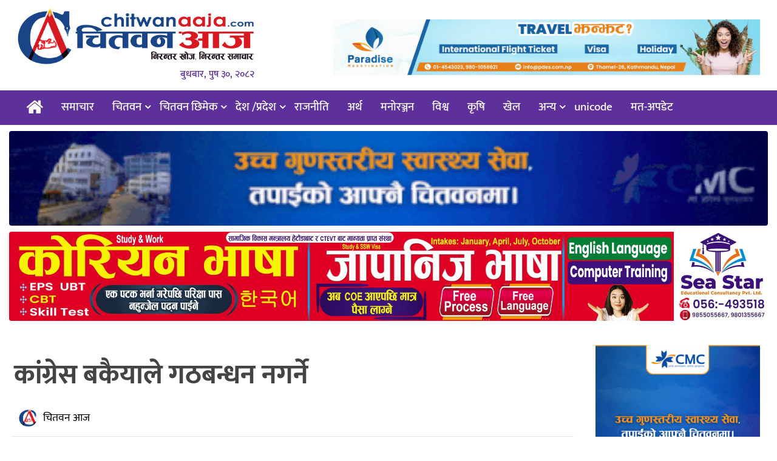

--- FILE ---
content_type: text/html; charset=UTF-8
request_url: https://www.chitwanaaja.com/5005
body_size: 27252
content:
<!DOCTYPE htmll>
<html xmlns="http://www.w3.org/1999/xhtml" dir="ltr">

<head>
   <meta http-equiv="Content-Type" content="text/html; charset=UTF-8" />
   <meta http-equiv="X-UA-Compatible" content="IE=edge">
   <meta name="viewport" content="width=device-width, initial-scale=1.0">
   <meta name="description" content="Online News Portal">
      <link href="https://sgp1.digitaloceanspaces.com/paradises3/2024/09/final-site-logo-box-png.png" type="image/x-icon" rel="icon">
   <meta name='robots' content='max-image-preview:large' />
	<style>img:is([sizes="auto" i], [sizes^="auto," i]) { contain-intrinsic-size: 3000px 1500px }</style>
	<link rel='dns-prefetch' href='//www.chitwanaaja.com' />
<link rel='dns-prefetch' href='//www.googletagmanager.com' />
<link rel="alternate" type="application/rss+xml" title="Chitwan Aaja &raquo; Feed" href="https://www.chitwanaaja.com/feed" />
<link rel="alternate" type="application/rss+xml" title="Chitwan Aaja &raquo; Comments Feed" href="https://www.chitwanaaja.com/comments/feed" />
<link rel="alternate" type="application/rss+xml" title="Chitwan Aaja &raquo; कांग्रेस बकैयाले गठबन्धन नगर्ने Comments Feed" href="https://www.chitwanaaja.com/5005/feed" />
    <meta property="og:type" content="article" />
    <meta property="og:title" content="कांग्रेस बकैयाले गठबन्धन नगर्ने" />
    <meta property="og:description" content="हेटौंडा, ११ वैशाख-
नेपाली कांग्रेस बकैया गाउँपालिकाले गठबन्धन नगर्ने निर्णय गरेको छ । आइतबार जिल्ला पार्टी कार्यालय मकवानपुरमा पत्रकार सम्मेलन गर्दै बकैया गाउँपालिकाको सबै वडामा मित्रवत् प्रतिस्पर्धा गर्ने घोषणा गरेका हुन् ।

   
      
         
            
                           
         
      
   


गठबन्धन गर्दा कांग्रेसलाई अल्पकालीन फाइदा भए पनि दीर्घकालीन रुपमा कम्युनिष्ट विस्तारलाई मलजल गरि नेपालको लोकतान्त्रिक आन्दोलनालाई खुम्च्याउने अवस्था आउने विज्ञप्तिमा उल्लेख छ ।
   
      
         
            
                           
         
   


   
         
			 
                  
   


   
         
                              
                  ..." />
    <meta property="og:url" content="https://www.chitwanaaja.com/5005" />
    <meta property="og:site_name" content="Chitwan Aaja" />

    <meta property="og:image" content="https://sgp1.digitaloceanspaces.com/paradises3/2022/04/cogress-scaled.jpg" />
    <meta property="og:image:secure_url" content="https://sgp1.digitaloceanspaces.com/paradises3/2022/04/cogress-scaled.jpg" />
    <meta property="og:image:type" content="image/jpeg" />
    <meta property="og:image:width" content="2560" />
    <meta property="og:image:height" content="1920" />
    <script type="text/javascript">
/* <![CDATA[ */
window._wpemojiSettings = {"baseUrl":"https:\/\/s.w.org\/images\/core\/emoji\/16.0.1\/72x72\/","ext":".png","svgUrl":"https:\/\/s.w.org\/images\/core\/emoji\/16.0.1\/svg\/","svgExt":".svg","source":{"concatemoji":"https:\/\/www.chitwanaaja.com\/wp-includes\/js\/wp-emoji-release.min.js?ver=6.8.3"}};
/*! This file is auto-generated */
!function(s,n){var o,i,e;function c(e){try{var t={supportTests:e,timestamp:(new Date).valueOf()};sessionStorage.setItem(o,JSON.stringify(t))}catch(e){}}function p(e,t,n){e.clearRect(0,0,e.canvas.width,e.canvas.height),e.fillText(t,0,0);var t=new Uint32Array(e.getImageData(0,0,e.canvas.width,e.canvas.height).data),a=(e.clearRect(0,0,e.canvas.width,e.canvas.height),e.fillText(n,0,0),new Uint32Array(e.getImageData(0,0,e.canvas.width,e.canvas.height).data));return t.every(function(e,t){return e===a[t]})}function u(e,t){e.clearRect(0,0,e.canvas.width,e.canvas.height),e.fillText(t,0,0);for(var n=e.getImageData(16,16,1,1),a=0;a<n.data.length;a++)if(0!==n.data[a])return!1;return!0}function f(e,t,n,a){switch(t){case"flag":return n(e,"\ud83c\udff3\ufe0f\u200d\u26a7\ufe0f","\ud83c\udff3\ufe0f\u200b\u26a7\ufe0f")?!1:!n(e,"\ud83c\udde8\ud83c\uddf6","\ud83c\udde8\u200b\ud83c\uddf6")&&!n(e,"\ud83c\udff4\udb40\udc67\udb40\udc62\udb40\udc65\udb40\udc6e\udb40\udc67\udb40\udc7f","\ud83c\udff4\u200b\udb40\udc67\u200b\udb40\udc62\u200b\udb40\udc65\u200b\udb40\udc6e\u200b\udb40\udc67\u200b\udb40\udc7f");case"emoji":return!a(e,"\ud83e\udedf")}return!1}function g(e,t,n,a){var r="undefined"!=typeof WorkerGlobalScope&&self instanceof WorkerGlobalScope?new OffscreenCanvas(300,150):s.createElement("canvas"),o=r.getContext("2d",{willReadFrequently:!0}),i=(o.textBaseline="top",o.font="600 32px Arial",{});return e.forEach(function(e){i[e]=t(o,e,n,a)}),i}function t(e){var t=s.createElement("script");t.src=e,t.defer=!0,s.head.appendChild(t)}"undefined"!=typeof Promise&&(o="wpEmojiSettingsSupports",i=["flag","emoji"],n.supports={everything:!0,everythingExceptFlag:!0},e=new Promise(function(e){s.addEventListener("DOMContentLoaded",e,{once:!0})}),new Promise(function(t){var n=function(){try{var e=JSON.parse(sessionStorage.getItem(o));if("object"==typeof e&&"number"==typeof e.timestamp&&(new Date).valueOf()<e.timestamp+604800&&"object"==typeof e.supportTests)return e.supportTests}catch(e){}return null}();if(!n){if("undefined"!=typeof Worker&&"undefined"!=typeof OffscreenCanvas&&"undefined"!=typeof URL&&URL.createObjectURL&&"undefined"!=typeof Blob)try{var e="postMessage("+g.toString()+"("+[JSON.stringify(i),f.toString(),p.toString(),u.toString()].join(",")+"));",a=new Blob([e],{type:"text/javascript"}),r=new Worker(URL.createObjectURL(a),{name:"wpTestEmojiSupports"});return void(r.onmessage=function(e){c(n=e.data),r.terminate(),t(n)})}catch(e){}c(n=g(i,f,p,u))}t(n)}).then(function(e){for(var t in e)n.supports[t]=e[t],n.supports.everything=n.supports.everything&&n.supports[t],"flag"!==t&&(n.supports.everythingExceptFlag=n.supports.everythingExceptFlag&&n.supports[t]);n.supports.everythingExceptFlag=n.supports.everythingExceptFlag&&!n.supports.flag,n.DOMReady=!1,n.readyCallback=function(){n.DOMReady=!0}}).then(function(){return e}).then(function(){var e;n.supports.everything||(n.readyCallback(),(e=n.source||{}).concatemoji?t(e.concatemoji):e.wpemoji&&e.twemoji&&(t(e.twemoji),t(e.wpemoji)))}))}((window,document),window._wpemojiSettings);
/* ]]> */
</script>
<style id='wp-emoji-styles-inline-css' type='text/css'>

	img.wp-smiley, img.emoji {
		display: inline !important;
		border: none !important;
		box-shadow: none !important;
		height: 1em !important;
		width: 1em !important;
		margin: 0 0.07em !important;
		vertical-align: -0.1em !important;
		background: none !important;
		padding: 0 !important;
	}
</style>
<link rel='stylesheet' id='wp-block-library-css' href='https://www.chitwanaaja.com/wp-includes/css/dist/block-library/style.min.css?ver=6.8.3' type='text/css' media='all' />
<style id='classic-theme-styles-inline-css' type='text/css'>
/*! This file is auto-generated */
.wp-block-button__link{color:#fff;background-color:#32373c;border-radius:9999px;box-shadow:none;text-decoration:none;padding:calc(.667em + 2px) calc(1.333em + 2px);font-size:1.125em}.wp-block-file__button{background:#32373c;color:#fff;text-decoration:none}
</style>
<style id='global-styles-inline-css' type='text/css'>
:root{--wp--preset--aspect-ratio--square: 1;--wp--preset--aspect-ratio--4-3: 4/3;--wp--preset--aspect-ratio--3-4: 3/4;--wp--preset--aspect-ratio--3-2: 3/2;--wp--preset--aspect-ratio--2-3: 2/3;--wp--preset--aspect-ratio--16-9: 16/9;--wp--preset--aspect-ratio--9-16: 9/16;--wp--preset--color--black: #000000;--wp--preset--color--cyan-bluish-gray: #abb8c3;--wp--preset--color--white: #ffffff;--wp--preset--color--pale-pink: #f78da7;--wp--preset--color--vivid-red: #cf2e2e;--wp--preset--color--luminous-vivid-orange: #ff6900;--wp--preset--color--luminous-vivid-amber: #fcb900;--wp--preset--color--light-green-cyan: #7bdcb5;--wp--preset--color--vivid-green-cyan: #00d084;--wp--preset--color--pale-cyan-blue: #8ed1fc;--wp--preset--color--vivid-cyan-blue: #0693e3;--wp--preset--color--vivid-purple: #9b51e0;--wp--preset--gradient--vivid-cyan-blue-to-vivid-purple: linear-gradient(135deg,rgba(6,147,227,1) 0%,rgb(155,81,224) 100%);--wp--preset--gradient--light-green-cyan-to-vivid-green-cyan: linear-gradient(135deg,rgb(122,220,180) 0%,rgb(0,208,130) 100%);--wp--preset--gradient--luminous-vivid-amber-to-luminous-vivid-orange: linear-gradient(135deg,rgba(252,185,0,1) 0%,rgba(255,105,0,1) 100%);--wp--preset--gradient--luminous-vivid-orange-to-vivid-red: linear-gradient(135deg,rgba(255,105,0,1) 0%,rgb(207,46,46) 100%);--wp--preset--gradient--very-light-gray-to-cyan-bluish-gray: linear-gradient(135deg,rgb(238,238,238) 0%,rgb(169,184,195) 100%);--wp--preset--gradient--cool-to-warm-spectrum: linear-gradient(135deg,rgb(74,234,220) 0%,rgb(151,120,209) 20%,rgb(207,42,186) 40%,rgb(238,44,130) 60%,rgb(251,105,98) 80%,rgb(254,248,76) 100%);--wp--preset--gradient--blush-light-purple: linear-gradient(135deg,rgb(255,206,236) 0%,rgb(152,150,240) 100%);--wp--preset--gradient--blush-bordeaux: linear-gradient(135deg,rgb(254,205,165) 0%,rgb(254,45,45) 50%,rgb(107,0,62) 100%);--wp--preset--gradient--luminous-dusk: linear-gradient(135deg,rgb(255,203,112) 0%,rgb(199,81,192) 50%,rgb(65,88,208) 100%);--wp--preset--gradient--pale-ocean: linear-gradient(135deg,rgb(255,245,203) 0%,rgb(182,227,212) 50%,rgb(51,167,181) 100%);--wp--preset--gradient--electric-grass: linear-gradient(135deg,rgb(202,248,128) 0%,rgb(113,206,126) 100%);--wp--preset--gradient--midnight: linear-gradient(135deg,rgb(2,3,129) 0%,rgb(40,116,252) 100%);--wp--preset--font-size--small: 13px;--wp--preset--font-size--medium: 20px;--wp--preset--font-size--large: 36px;--wp--preset--font-size--x-large: 42px;--wp--preset--spacing--20: 0.44rem;--wp--preset--spacing--30: 0.67rem;--wp--preset--spacing--40: 1rem;--wp--preset--spacing--50: 1.5rem;--wp--preset--spacing--60: 2.25rem;--wp--preset--spacing--70: 3.38rem;--wp--preset--spacing--80: 5.06rem;--wp--preset--shadow--natural: 6px 6px 9px rgba(0, 0, 0, 0.2);--wp--preset--shadow--deep: 12px 12px 50px rgba(0, 0, 0, 0.4);--wp--preset--shadow--sharp: 6px 6px 0px rgba(0, 0, 0, 0.2);--wp--preset--shadow--outlined: 6px 6px 0px -3px rgba(255, 255, 255, 1), 6px 6px rgba(0, 0, 0, 1);--wp--preset--shadow--crisp: 6px 6px 0px rgba(0, 0, 0, 1);}:where(.is-layout-flex){gap: 0.5em;}:where(.is-layout-grid){gap: 0.5em;}body .is-layout-flex{display: flex;}.is-layout-flex{flex-wrap: wrap;align-items: center;}.is-layout-flex > :is(*, div){margin: 0;}body .is-layout-grid{display: grid;}.is-layout-grid > :is(*, div){margin: 0;}:where(.wp-block-columns.is-layout-flex){gap: 2em;}:where(.wp-block-columns.is-layout-grid){gap: 2em;}:where(.wp-block-post-template.is-layout-flex){gap: 1.25em;}:where(.wp-block-post-template.is-layout-grid){gap: 1.25em;}.has-black-color{color: var(--wp--preset--color--black) !important;}.has-cyan-bluish-gray-color{color: var(--wp--preset--color--cyan-bluish-gray) !important;}.has-white-color{color: var(--wp--preset--color--white) !important;}.has-pale-pink-color{color: var(--wp--preset--color--pale-pink) !important;}.has-vivid-red-color{color: var(--wp--preset--color--vivid-red) !important;}.has-luminous-vivid-orange-color{color: var(--wp--preset--color--luminous-vivid-orange) !important;}.has-luminous-vivid-amber-color{color: var(--wp--preset--color--luminous-vivid-amber) !important;}.has-light-green-cyan-color{color: var(--wp--preset--color--light-green-cyan) !important;}.has-vivid-green-cyan-color{color: var(--wp--preset--color--vivid-green-cyan) !important;}.has-pale-cyan-blue-color{color: var(--wp--preset--color--pale-cyan-blue) !important;}.has-vivid-cyan-blue-color{color: var(--wp--preset--color--vivid-cyan-blue) !important;}.has-vivid-purple-color{color: var(--wp--preset--color--vivid-purple) !important;}.has-black-background-color{background-color: var(--wp--preset--color--black) !important;}.has-cyan-bluish-gray-background-color{background-color: var(--wp--preset--color--cyan-bluish-gray) !important;}.has-white-background-color{background-color: var(--wp--preset--color--white) !important;}.has-pale-pink-background-color{background-color: var(--wp--preset--color--pale-pink) !important;}.has-vivid-red-background-color{background-color: var(--wp--preset--color--vivid-red) !important;}.has-luminous-vivid-orange-background-color{background-color: var(--wp--preset--color--luminous-vivid-orange) !important;}.has-luminous-vivid-amber-background-color{background-color: var(--wp--preset--color--luminous-vivid-amber) !important;}.has-light-green-cyan-background-color{background-color: var(--wp--preset--color--light-green-cyan) !important;}.has-vivid-green-cyan-background-color{background-color: var(--wp--preset--color--vivid-green-cyan) !important;}.has-pale-cyan-blue-background-color{background-color: var(--wp--preset--color--pale-cyan-blue) !important;}.has-vivid-cyan-blue-background-color{background-color: var(--wp--preset--color--vivid-cyan-blue) !important;}.has-vivid-purple-background-color{background-color: var(--wp--preset--color--vivid-purple) !important;}.has-black-border-color{border-color: var(--wp--preset--color--black) !important;}.has-cyan-bluish-gray-border-color{border-color: var(--wp--preset--color--cyan-bluish-gray) !important;}.has-white-border-color{border-color: var(--wp--preset--color--white) !important;}.has-pale-pink-border-color{border-color: var(--wp--preset--color--pale-pink) !important;}.has-vivid-red-border-color{border-color: var(--wp--preset--color--vivid-red) !important;}.has-luminous-vivid-orange-border-color{border-color: var(--wp--preset--color--luminous-vivid-orange) !important;}.has-luminous-vivid-amber-border-color{border-color: var(--wp--preset--color--luminous-vivid-amber) !important;}.has-light-green-cyan-border-color{border-color: var(--wp--preset--color--light-green-cyan) !important;}.has-vivid-green-cyan-border-color{border-color: var(--wp--preset--color--vivid-green-cyan) !important;}.has-pale-cyan-blue-border-color{border-color: var(--wp--preset--color--pale-cyan-blue) !important;}.has-vivid-cyan-blue-border-color{border-color: var(--wp--preset--color--vivid-cyan-blue) !important;}.has-vivid-purple-border-color{border-color: var(--wp--preset--color--vivid-purple) !important;}.has-vivid-cyan-blue-to-vivid-purple-gradient-background{background: var(--wp--preset--gradient--vivid-cyan-blue-to-vivid-purple) !important;}.has-light-green-cyan-to-vivid-green-cyan-gradient-background{background: var(--wp--preset--gradient--light-green-cyan-to-vivid-green-cyan) !important;}.has-luminous-vivid-amber-to-luminous-vivid-orange-gradient-background{background: var(--wp--preset--gradient--luminous-vivid-amber-to-luminous-vivid-orange) !important;}.has-luminous-vivid-orange-to-vivid-red-gradient-background{background: var(--wp--preset--gradient--luminous-vivid-orange-to-vivid-red) !important;}.has-very-light-gray-to-cyan-bluish-gray-gradient-background{background: var(--wp--preset--gradient--very-light-gray-to-cyan-bluish-gray) !important;}.has-cool-to-warm-spectrum-gradient-background{background: var(--wp--preset--gradient--cool-to-warm-spectrum) !important;}.has-blush-light-purple-gradient-background{background: var(--wp--preset--gradient--blush-light-purple) !important;}.has-blush-bordeaux-gradient-background{background: var(--wp--preset--gradient--blush-bordeaux) !important;}.has-luminous-dusk-gradient-background{background: var(--wp--preset--gradient--luminous-dusk) !important;}.has-pale-ocean-gradient-background{background: var(--wp--preset--gradient--pale-ocean) !important;}.has-electric-grass-gradient-background{background: var(--wp--preset--gradient--electric-grass) !important;}.has-midnight-gradient-background{background: var(--wp--preset--gradient--midnight) !important;}.has-small-font-size{font-size: var(--wp--preset--font-size--small) !important;}.has-medium-font-size{font-size: var(--wp--preset--font-size--medium) !important;}.has-large-font-size{font-size: var(--wp--preset--font-size--large) !important;}.has-x-large-font-size{font-size: var(--wp--preset--font-size--x-large) !important;}
:where(.wp-block-post-template.is-layout-flex){gap: 1.25em;}:where(.wp-block-post-template.is-layout-grid){gap: 1.25em;}
:where(.wp-block-columns.is-layout-flex){gap: 2em;}:where(.wp-block-columns.is-layout-grid){gap: 2em;}
:root :where(.wp-block-pullquote){font-size: 1.5em;line-height: 1.6;}
</style>
<link rel='stylesheet' id='dashicons-css' href='https://www.chitwanaaja.com/wp-includes/css/dashicons.min.css?ver=6.8.3' type='text/css' media='all' />
<link rel='stylesheet' id='dokan-style-css' href='https://www.chitwanaaja.com/wp-content/themes/nwtech_caja/style.css' type='text/css' media='all' />
<link rel='stylesheet' id='style-css-css' href='https://www.chitwanaaja.com/wp-content/themes/nwtech_caja/assets/css/style.css' type='text/css' media='all' />

<!-- Google tag (gtag.js) snippet added by Site Kit -->
<!-- Google Analytics snippet added by Site Kit -->
<script type="text/javascript" src="https://www.googletagmanager.com/gtag/js?id=G-5Z39GEDSK2" id="google_gtagjs-js" async></script>
<script type="text/javascript" id="google_gtagjs-js-after">
/* <![CDATA[ */
window.dataLayer = window.dataLayer || [];function gtag(){dataLayer.push(arguments);}
gtag("set","linker",{"domains":["www.chitwanaaja.com"]});
gtag("js", new Date());
gtag("set", "developer_id.dZTNiMT", true);
gtag("config", "G-5Z39GEDSK2");
/* ]]> */
</script>
<link rel="https://api.w.org/" href="https://www.chitwanaaja.com/wp-json/" /><link rel="alternate" title="JSON" type="application/json" href="https://www.chitwanaaja.com/wp-json/wp/v2/posts/5005" /><link rel="EditURI" type="application/rsd+xml" title="RSD" href="https://www.chitwanaaja.com/xmlrpc.php?rsd" />
<meta name="generator" content="WordPress 6.8.3" />
<link rel="canonical" href="https://www.chitwanaaja.com/5005" />
<link rel='shortlink' href='https://www.chitwanaaja.com/?p=5005' />
<link rel="alternate" title="oEmbed (JSON)" type="application/json+oembed" href="https://www.chitwanaaja.com/wp-json/oembed/1.0/embed?url=https%3A%2F%2Fwww.chitwanaaja.com%2F5005" />
<link rel="alternate" title="oEmbed (XML)" type="text/xml+oembed" href="https://www.chitwanaaja.com/wp-json/oembed/1.0/embed?url=https%3A%2F%2Fwww.chitwanaaja.com%2F5005&#038;format=xml" />
<meta name="generator" content="Site Kit by Google 1.170.0" />
<meta property="og:locale" content="en_US" />

<meta property="og:type" content="article" />

<meta property="og:title" content="कांग्रेस बकैयाले गठबन्धन नगर्ने" />

<meta property="og:description" content="हेटौंडा, ११ वैशाख- नेपाली कांग्रेस बकैया गाउँपालिकाले गठबन्धन नगर्ने निर्णय गरेको छ । आइतबार जिल्ला पार्टी कार्यालय मकवानपुरमा पत्रकार सम्मेलन गर्दै बकैया गाउँपालिकाको सबै वडामा&hellip;" />

<meta property="og:url" content="https://www.chitwanaaja.com/5005" />

<meta property="og:site_name" content="Chitwan Aaja" />

<meta property="og:image" content="https://sgp1.digitaloceanspaces.com/paradises3/2022/04/cogress-scaled.jpg" />

<meta name="twitter:card" content="summary_large_image" />

<meta name="twitter:site" content="@bikram-regmi" />

<meta name="twitter:creator" content="@bikram-regmi" />
        <style type="text/css">
                            .site-header h1.site-title a { background: url("https://s3-np1.datahub.com.np/chitwanaaja/2025/09/final-new-scaled.jpg") no-repeat scroll 0 0 rgba(0, 0, 0, 0);}
                                                                                                                                                                                </style>
           <script type="text/javascript">
      function hideMessagem() {
         document.getElementById("messagem").style.display = "none";
      }
      function showMessagem() {
         document.getElementById("messagem1").style.display = "block";
      }
      function startTimer1() {
         var tim = window.setTimeout("hideMessagem()", 5000);  // 5000 milliseconds = 5 seconds
         var tim = window.setTimeout("showMessagem()", 1000);
      }
   </script>
   <style>
      #messagem {
         display: block;
         background: #fff;
         height: 100%;
         width: 100%;
         position: fixed;
         z-index: 999999;
         top: 0px;
         right: 0px;
         left: 0px;
         bottom: 0px;
         text-align: center;
         overflow-y: scroll;
      }
   </style>
</head>

<body class="wp-singular post-template-default single single-post postid-5005 single-format-standard wp-theme-nwtech_caja">
      <div class="col-md-12 auto-container newsinside">
         </div>
<div id="messagem1" style="display:none"></div>
<!-- end skip start popup -->
<div class="skip-ads">
   <div class="col-md-12 auto-container">
         </div>
</div>
<!-- skip ads section -->
<header class="main-headera">
   <div class="header-container">
      <div class="top-bar">
         <div class="header-top">
            <div class="auto-container">
               <div class="roww clearfix">
                  <div class="col-md-6 col-sm-6 col-xs-5">
                     <div id="mySidenav" class="sidenav">
                        <div class="sidemenu-head">
                           <div class="logo_img">
                              <a href="https://www.chitwanaaja.com/">
                                                                     
                                    <img src="https://sgp1.digitaloceanspaces.com/paradises3/2024/09/final-new.png" alt="Logo">


                                                               </a>
                           </div>
                        </div>
                        <div class="sidemenu-body">
                           <div class="top-menu-side">
                              <div class="menu-side-container"><ul id="menu-side" class="menu"><li id="menu-item-2033" class="menu-item menu-item-type-taxonomy menu-item-object-category menu-item-2033"><a title="चितवन समाचार" href="https://www.chitwanaaja.com/content/chitwan-news">चितवन समाचार</a></li>
<li id="menu-item-2040" class="menu-item menu-item-type-taxonomy menu-item-object-category current-post-ancestor current-menu-parent current-post-parent menu-item-2040"><a title="राजनीति" href="https://www.chitwanaaja.com/content/%e0%a4%b0%e0%a4%be%e0%a4%9c%e0%a4%a8%e0%a5%80%e0%a4%a4%e0%a4%bf">राजनीति</a></li>
<li id="menu-item-2032" class="menu-item menu-item-type-taxonomy menu-item-object-category menu-item-2032"><a title="चितवन छिमेक" href="https://www.chitwanaaja.com/content/chitwan-ximek">चितवन छिमेक</a></li>
<li id="menu-item-2034" class="menu-item menu-item-type-taxonomy menu-item-object-category current-post-ancestor current-menu-parent current-post-parent menu-item-2034"><a title="देश/प्रदेश" href="https://www.chitwanaaja.com/content/pradesh">देश/प्रदेश</a></li>
<li id="menu-item-2029" class="menu-item menu-item-type-taxonomy menu-item-object-category menu-item-2029"><a title="अर्थ समाचार" href="https://www.chitwanaaja.com/content/economy">अर्थ समाचार</a></li>
<li id="menu-item-2027" class="menu-item menu-item-type-taxonomy menu-item-object-category menu-item-2027"><a title="अन्तर्राष्ट्रिय" href="https://www.chitwanaaja.com/content/international">अन्तर्राष्ट्रिय</a></li>
<li id="menu-item-2028" class="menu-item menu-item-type-taxonomy menu-item-object-category menu-item-2028"><a title="अन्तर्वार्ता" href="https://www.chitwanaaja.com/content/interview">अन्तर्वार्ता</a></li>
<li id="menu-item-2031" class="menu-item menu-item-type-taxonomy menu-item-object-category menu-item-2031"><a title="खेलकुद" href="https://www.chitwanaaja.com/content/sports">खेलकुद</a></li>
<li id="menu-item-2035" class="menu-item menu-item-type-taxonomy menu-item-object-category menu-item-2035"><a title="धर्म संस्कृति" href="https://www.chitwanaaja.com/content/faith">धर्म संस्कृति</a></li>
<li id="menu-item-2036" class="menu-item menu-item-type-taxonomy menu-item-object-category menu-item-2036"><a title="प्रवास" href="https://www.chitwanaaja.com/content/prawas">प्रवास</a></li>
<li id="menu-item-2037" class="menu-item menu-item-type-taxonomy menu-item-object-category menu-item-2037"><a title="फिचर" href="https://www.chitwanaaja.com/content/feature">फिचर</a></li>
<li id="menu-item-2038" class="menu-item menu-item-type-taxonomy menu-item-object-category menu-item-2038"><a title="फोटो फिचर" href="https://www.chitwanaaja.com/content/photo-feature">फोटो फिचर</a></li>
<li id="menu-item-2039" class="menu-item menu-item-type-taxonomy menu-item-object-category menu-item-2039"><a title="मनोरञ्जन" href="https://www.chitwanaaja.com/content/entertainment">मनोरञ्जन</a></li>
<li id="menu-item-2041" class="menu-item menu-item-type-taxonomy menu-item-object-category menu-item-2041"><a title="राशिफल" href="https://www.chitwanaaja.com/content/rasifal">राशिफल</a></li>
<li id="menu-item-2042" class="menu-item menu-item-type-taxonomy menu-item-object-category menu-item-2042"><a title="विचार/ब्लग" href="https://www.chitwanaaja.com/content/opinion">विचार/ब्लग</a></li>
<li id="menu-item-2043" class="menu-item menu-item-type-taxonomy menu-item-object-category menu-item-2043"><a title="विचित्र संसार" href="https://www.chitwanaaja.com/content/rochak">विचित्र संसार</a></li>
<li id="menu-item-2044" class="menu-item menu-item-type-taxonomy menu-item-object-category menu-item-2044"><a title="विशेष" href="https://www.chitwanaaja.com/content/special">विशेष</a></li>
<li id="menu-item-2045" class="menu-item menu-item-type-taxonomy menu-item-object-category menu-item-2045"><a title="शिक्षा" href="https://www.chitwanaaja.com/content/education">शिक्षा</a></li>
<li id="menu-item-2046" class="menu-item menu-item-type-taxonomy menu-item-object-category menu-item-2046"><a title="साहित्य" href="https://www.chitwanaaja.com/content/literature">साहित्य</a></li>
<li id="menu-item-2047" class="menu-item menu-item-type-taxonomy menu-item-object-category menu-item-2047"><a title="सूचना/प्रविधि" href="https://www.chitwanaaja.com/content/technology">सूचना/प्रविधि</a></li>
<li id="menu-item-2048" class="menu-item menu-item-type-taxonomy menu-item-object-category menu-item-2048"><a title="स्वास्थ्य/जीवनशैली" href="https://www.chitwanaaja.com/content/health">स्वास्थ्य/जीवनशैली</a></li>
<li id="menu-item-22038" class="menu-item menu-item-type-post_type menu-item-object-page menu-item-22038"><a title="मत-अपडेट" href="https://www.chitwanaaja.com/election-ctw-2079">मत-अपडेट</a></li>
<li id="menu-item-22040" class="menu-item menu-item-type-post_type menu-item-object-page menu-item-22040"><a title="Preeti to Unicode" href="https://www.chitwanaaja.com/preeti-to-unicode">Preeti to Unicode</a></li>
</ul></div>                           </div>
                        </div>
                        <a href="javascript:void(0)" class="closebtn" onclick="closeNav()">&times;</a>
                        <div class="sidemenu-footer">
                        </div>
                     </div>
                     <!-- sidenav-->
                  </div>
               </div>
            </div>
         </div>
      </div>
      <!-- top bar -->
      <div class="auto-container">
                  <div class="header-image">
                           <div class="col-md-4 col-sm-4 col-xs-12 logo">
                  <div class="logo_img"> <a href="https://www.chitwanaaja.com/">
                                                   
                           <img src="https://sgp1.digitaloceanspaces.com/paradises3/2024/09/final-new.png" alt="Logo">


                                             </a>
                  </div>
                  <div class="clearfix" style="margin-top:0px;"></div>
                  <div class="nepali-date-pc" style="margin-left: 15px;">
                     बुधबार, पुष ३०, २०८२                  </div>
               </div>
               <div class="col-md-1 col-sm-1 col-xs-12">
               </div>
               <div class="col-md-7 col-sm-7 col-xs-12">
                  <div class="header-right">
                     <div class="clearfix" style="margin:10px 0px;"></div>
                                             <a href="https://paradiseit.com.np"><img style="margin:0px 0px 0px 0px;width:100%;height:auto;"
                              class='img-responsive' src="https://sgp1.digitaloceanspaces.com/paradises3/2025/08/final.gif" /></a>
                                       </div>
               </div>
                                 </div>
      </div>
      <!-- auto -->
   </div>
</header>   <!--Header Lower-->
   <header class="main-header">
      <!--<div class="navbar-nte-1"></div>-->
      <div class="header-lower">
         <div class="auto-container">
            <div class="norow clearfix main-menu">
               <span class="col-xs-3 tab-nav-nte" onclick="openNav()">&#9776;</span>
               <nav class="col-md-11 col-sm-11 col-xs-6">
                  <div class="navbar-header">
                     <div class="pc_fixed">
                                                <a class="navbar-brand-logo" href="https://www.chitwanaaja.com">
                           <span class="sticky_img"> <a href="https://www.chitwanaaja.com/">
                                                                     
                                    <img src="https://sgp1.digitaloceanspaces.com/paradises3/2024/09/final-new.png" alt="Logo">
                                                               </a>
                              <span>बुधबार, पुष ३०, २०८२</span>
                           </span>
                     </div>
                     </a>
                     <i class="icon_only momizat-icon-home"></i>
                     <a class="navbar-brand" href="https://www.chitwanaaja.com"><i class="fa fa-home"></i>
                        </a>
                  </div>
                  <div class="navbar-collapse collapse clearfix">
                     <ul class="navigation-main">
                        <i class="icon_only momizat-icon-home"></i>
                        <div class="collapse navbar-collapse navbar-main-collapse"><ul id="menu-menu" class="nav navbar-nav"><li id="menu-item-2051" class="menu-item menu-item-type-post_type menu-item-object-page menu-item-2051"><a title="समाचार" href="https://www.chitwanaaja.com/latest">समाचार</a></li>
<li id="menu-item-1686" class="menu-item menu-item-type-taxonomy menu-item-object-category menu-item-has-children menu-item-1686 dropdown"><a title="चितवन" href="https://www.chitwanaaja.com/content/chitwan-news" data-toggle="dropdown" class="dropdown-toggle">चितवन <span class="caret"></span></a>
<ul role="menu" class=" dropdown-menu">
	<li id="menu-item-1690" class="menu-item menu-item-type-taxonomy menu-item-object-category menu-item-1690"><a title="भरतपुर" href="https://www.chitwanaaja.com/content/chitwan-news/bharatpur">भरतपुर</a></li>
	<li id="menu-item-1692" class="menu-item menu-item-type-taxonomy menu-item-object-category menu-item-1692"><a title="रत्ननगर" href="https://www.chitwanaaja.com/content/chitwan-news/ratnanagar">रत्ननगर</a></li>
	<li id="menu-item-1688" class="menu-item menu-item-type-taxonomy menu-item-object-category menu-item-1688"><a title="कालिका" href="https://www.chitwanaaja.com/content/chitwan-news/kalika">कालिका</a></li>
	<li id="menu-item-1689" class="menu-item menu-item-type-taxonomy menu-item-object-category menu-item-1689"><a title="खैरहनी" href="https://www.chitwanaaja.com/content/chitwan-news/khairahani">खैरहनी</a></li>
	<li id="menu-item-1693" class="menu-item menu-item-type-taxonomy menu-item-object-category menu-item-1693"><a title="राप्ती" href="https://www.chitwanaaja.com/content/chitwan-news/rapti">राप्ती</a></li>
	<li id="menu-item-1691" class="menu-item menu-item-type-taxonomy menu-item-object-category menu-item-1691"><a title="माडी" href="https://www.chitwanaaja.com/content/chitwan-news/madi">माडी</a></li>
	<li id="menu-item-1687" class="menu-item menu-item-type-taxonomy menu-item-object-category menu-item-1687"><a title="इच्छाकामना" href="https://www.chitwanaaja.com/content/chitwan-news/ichhyakamana">इच्छाकामना</a></li>
</ul>
</li>
<li id="menu-item-1840" class="menu-item menu-item-type-taxonomy menu-item-object-category menu-item-has-children menu-item-1840 dropdown"><a title="चितवन छिमेक" href="https://www.chitwanaaja.com/content/chitwan-ximek" data-toggle="dropdown" class="dropdown-toggle">चितवन छिमेक <span class="caret"></span></a>
<ul role="menu" class=" dropdown-menu">
	<li id="menu-item-2024" class="menu-item menu-item-type-taxonomy menu-item-object-category menu-item-2024"><a title="नवलपरासी पूर्व" href="https://www.chitwanaaja.com/content/chitwan-ximek/nawalpur">नवलपरासी पूर्व</a></li>
	<li id="menu-item-2022" class="menu-item menu-item-type-taxonomy menu-item-object-category menu-item-2022"><a title="तनहुँ" href="https://www.chitwanaaja.com/content/chitwan-ximek/tanahun">तनहुँ</a></li>
	<li id="menu-item-2026" class="menu-item menu-item-type-taxonomy menu-item-object-category menu-item-2026"><a title="मकवानपुर" href="https://www.chitwanaaja.com/content/chitwan-ximek/makawanpur">मकवानपुर</a></li>
	<li id="menu-item-2021" class="menu-item menu-item-type-taxonomy menu-item-object-category menu-item-2021"><a title="गोरखा" href="https://www.chitwanaaja.com/content/chitwan-ximek/gorkha">गोरखा</a></li>
	<li id="menu-item-2023" class="menu-item menu-item-type-taxonomy menu-item-object-category menu-item-2023"><a title="धादिङ" href="https://www.chitwanaaja.com/content/chitwan-ximek/dhading">धादिङ</a></li>
	<li id="menu-item-2025" class="menu-item menu-item-type-taxonomy menu-item-object-category menu-item-2025"><a title="पर्सा" href="https://www.chitwanaaja.com/content/chitwan-ximek/parsa">पर्सा</a></li>
</ul>
</li>
<li id="menu-item-1695" class="menu-item menu-item-type-taxonomy menu-item-object-category current-post-ancestor current-menu-parent current-post-parent menu-item-has-children menu-item-1695 dropdown"><a title="देश /प्रदेश" href="https://www.chitwanaaja.com/content/pradesh" data-toggle="dropdown" class="dropdown-toggle">देश /प्रदेश <span class="caret"></span></a>
<ul role="menu" class=" dropdown-menu">
	<li id="menu-item-1698" class="menu-item menu-item-type-taxonomy menu-item-object-category menu-item-1698"><a title="प्रदेश १" href="https://www.chitwanaaja.com/content/pradesh/pradesh1">प्रदेश १</a></li>
	<li id="menu-item-1699" class="menu-item menu-item-type-taxonomy menu-item-object-category menu-item-1699"><a title="मधेस प्रदेश" href="https://www.chitwanaaja.com/content/pradesh/madesh">मधेस प्रदेश</a></li>
	<li id="menu-item-1701" class="menu-item menu-item-type-taxonomy menu-item-object-category menu-item-1701"><a title="वाग्मती प्रदेश" href="https://www.chitwanaaja.com/content/pradesh/bagmati">वाग्मती प्रदेश</a></li>
	<li id="menu-item-1697" class="menu-item menu-item-type-taxonomy menu-item-object-category menu-item-1697"><a title="गण्डकी प्रदेश" href="https://www.chitwanaaja.com/content/pradesh/gandaki">गण्डकी प्रदेश</a></li>
	<li id="menu-item-1700" class="menu-item menu-item-type-taxonomy menu-item-object-category menu-item-1700"><a title="लुम्बिनी प्रदेश" href="https://www.chitwanaaja.com/content/pradesh/lumbini">लुम्बिनी प्रदेश</a></li>
	<li id="menu-item-1696" class="menu-item menu-item-type-taxonomy menu-item-object-category menu-item-1696"><a title="कर्णाली प्रदेश" href="https://www.chitwanaaja.com/content/pradesh/karnali">कर्णाली प्रदेश</a></li>
	<li id="menu-item-1702" class="menu-item menu-item-type-taxonomy menu-item-object-category menu-item-1702"><a title="सुदूरपश्चिम प्रदेश" href="https://www.chitwanaaja.com/content/pradesh/sudur">सुदूरपश्चिम प्रदेश</a></li>
</ul>
</li>
<li id="menu-item-1707" class="menu-item menu-item-type-taxonomy menu-item-object-category current-post-ancestor current-menu-parent current-post-parent menu-item-1707"><a title="राजनीति" href="https://www.chitwanaaja.com/content/%e0%a4%b0%e0%a4%be%e0%a4%9c%e0%a4%a8%e0%a5%80%e0%a4%a4%e0%a4%bf">राजनीति</a></li>
<li id="menu-item-847" class="menu-item menu-item-type-taxonomy menu-item-object-category menu-item-847"><a title="अर्थ" href="https://www.chitwanaaja.com/content/economy">अर्थ</a></li>
<li id="menu-item-851" class="menu-item menu-item-type-taxonomy menu-item-object-category menu-item-851"><a title="मनोरञ्जन" href="https://www.chitwanaaja.com/content/entertainment">मनोरञ्जन</a></li>
<li id="menu-item-1238" class="menu-item menu-item-type-taxonomy menu-item-object-category menu-item-1238"><a title="विश्व" href="https://www.chitwanaaja.com/content/international">विश्व</a></li>
<li id="menu-item-1845" class="menu-item menu-item-type-taxonomy menu-item-object-category menu-item-1845"><a title="कृषि" href="https://www.chitwanaaja.com/content/%e0%a4%95%e0%a5%83%e0%a4%b7%e0%a4%bf">कृषि</a></li>
<li id="menu-item-848" class="menu-item menu-item-type-taxonomy menu-item-object-category menu-item-848"><a title="खेल" href="https://www.chitwanaaja.com/content/sports">खेल</a></li>
<li id="menu-item-1266" class="menu-item menu-item-type-custom menu-item-object-custom menu-item-has-children menu-item-1266 dropdown"><a title="अन्य" href="#" data-toggle="dropdown" class="dropdown-toggle">अन्य <span class="caret"></span></a>
<ul role="menu" class=" dropdown-menu">
	<li id="menu-item-1705" class="menu-item menu-item-type-taxonomy menu-item-object-category menu-item-1705"><a title="भिडियो" href="https://www.chitwanaaja.com/content/video0">भिडियो</a></li>
	<li id="menu-item-1675" class="menu-item menu-item-type-taxonomy menu-item-object-category menu-item-1675"><a title="अन्तर्वार्ता" href="https://www.chitwanaaja.com/content/interview">अन्तर्वार्ता</a></li>
	<li id="menu-item-1711" class="menu-item menu-item-type-taxonomy menu-item-object-category menu-item-1711"><a title="शिक्षा" href="https://www.chitwanaaja.com/content/education">शिक्षा</a></li>
	<li id="menu-item-1717" class="menu-item menu-item-type-taxonomy menu-item-object-category menu-item-1717"><a title="राशिफल" href="https://www.chitwanaaja.com/content/rasifal">राशिफल</a></li>
	<li id="menu-item-1716" class="menu-item menu-item-type-taxonomy menu-item-object-category menu-item-1716"><a title="धर्म संस्कृति" href="https://www.chitwanaaja.com/content/faith">धर्म संस्कृति</a></li>
	<li id="menu-item-1679" class="menu-item menu-item-type-taxonomy menu-item-object-category menu-item-1679"><a title="चितवन छिमेक" href="https://www.chitwanaaja.com/content/chitwan-ximek">चितवन छिमेक</a></li>
	<li id="menu-item-1703" class="menu-item menu-item-type-taxonomy menu-item-object-category menu-item-1703"><a title="फिचर" href="https://www.chitwanaaja.com/content/feature">फिचर</a></li>
	<li id="menu-item-1718" class="menu-item menu-item-type-taxonomy menu-item-object-category menu-item-1718"><a title="प्रवास" href="https://www.chitwanaaja.com/content/prawas">प्रवास</a></li>
	<li id="menu-item-862" class="menu-item menu-item-type-taxonomy menu-item-object-category menu-item-862"><a title="साहित्य" href="https://www.chitwanaaja.com/content/literature">साहित्य</a></li>
	<li id="menu-item-1719" class="menu-item menu-item-type-taxonomy menu-item-object-category menu-item-1719"><a title="विचार/ब्लग" href="https://www.chitwanaaja.com/content/opinion">विचार/ब्लग</a></li>
	<li id="menu-item-1720" class="menu-item menu-item-type-taxonomy menu-item-object-category menu-item-1720"><a title="पत्रपत्रिका" href="https://www.chitwanaaja.com/content/patrapatrika">पत्रपत्रिका</a></li>
	<li id="menu-item-1267" class="menu-item menu-item-type-taxonomy menu-item-object-category menu-item-1267"><a title="रोचक" href="https://www.chitwanaaja.com/content/rochak">रोचक</a></li>
	<li id="menu-item-1714" class="menu-item menu-item-type-taxonomy menu-item-object-category menu-item-1714"><a title="सूचना/प्रविधि" href="https://www.chitwanaaja.com/content/technology">सूचना/प्रविधि</a></li>
	<li id="menu-item-1715" class="menu-item menu-item-type-taxonomy menu-item-object-category menu-item-1715"><a title="स्वास्थ्य/जीवनशैली" href="https://www.chitwanaaja.com/content/health">स्वास्थ्य/जीवनशैली</a></li>
	<li id="menu-item-1721" class="menu-item menu-item-type-custom menu-item-object-custom menu-item-1721"><a title="चितवन हिजो" href="https://www.chitwanaaja.com/hijo">चितवन हिजो</a></li>
</ul>
</li>
<li id="menu-item-5693" class="menu-item menu-item-type-post_type menu-item-object-page menu-item-5693"><a title="unicode" href="https://www.chitwanaaja.com/preeti-to-unicode">unicode</a></li>
<li id="menu-item-22028" class="menu-item menu-item-type-post_type menu-item-object-page menu-item-22028"><a title="मत-अपडेट" href="https://www.chitwanaaja.com/election-ctw-2079">मत-अपडेट</a></li>
</ul></div>                     </ul>
                  </div>
               </nav>
               <div class="col-md-1 col-sm-1 col-xs-3">
                  <div class="menu-options">
                     <ul class="opt-list">
                        <!-- <li rel="latestBar" class="latestBox">
                              <span class="toolTip">
                              <span class="icon"><i class="fa fa-clock-o"></i>
                                                       </span>
                              </span>
                              </li>
                              <li rel="trendBar" class="trendBox" style="color: #fff;background-color:rgb(160 0 0);">
                              <span class="toolTip">
                              <span class="iconn">
                              <i class="fa fa-bolt"></i>
                                                    </span>
                              </span>
                              </li>-->
                     </ul>
                  </div>
               </div>
               <!-- trend menu -->
            </div>
            <!--row end -->
         </div>
         <!-- Header Lower -->
         <!--<div class="navbar-nte-2"></div>-->
      </div>
            
         <div class="menu-options">
         <div class="opt-panels">
            <div id ="latestBar" class="panel trend-panel">
               <div class="auto-container">
                  <div class="trendInner">
                     <div class="header-gb">
                        <div class="main-title red">
                           <h3>भर्खरै</h3>
                        </div>
                     </div>
                     <div class="row trend-content">
                        <div class="col-md-4 col-sm-4 col-xs-12"> 
                            <div class="small_news h100 ci ir">
                                  
        <div class="ntech">
        <div class="small-newsbox">
        <div class="row">
   <a href="https://www.chitwanaaja.com/128616" rel="bookmark">
        <div class="col-md-5 col-sm-5 col-xs-5">
         <span class="thumbnail-nt">	
           <img width="800" height="500" src="https://sgp1.digitaloceanspaces.com/paradises3/2025/12/school.2023-04-15-02-36-14_800x500_50.webp" class="attachment-post-thumbnail size-post-thumbnail wp-post-image" alt="" decoding="async" fetchpriority="high" srcset="https://sgp1.digitaloceanspaces.com/paradises3/2025/12/school.2023-04-15-02-36-14_800x500_50.webp 800w, https://sgp1.digitaloceanspaces.com/paradises3/2025/12/school.2023-04-15-02-36-14_800x500_50-300x188.webp 300w, https://sgp1.digitaloceanspaces.com/paradises3/2025/12/school.2023-04-15-02-36-14_800x500_50-768x480.webp 768w" sizes="(max-width: 800px) 100vw, 800px" />        </span>
     </div>
	 <div class="col-md-7 col-sm-7 col-xs-7">
        <div class="medium_box">
        <div class="medium_box_title">
	        <h5>शीतलहरबाट जनजीवन प्रभावित हुन थालेपछि राजविराजका विद्यालयमा बिदा</h5>
       </div>   
			       </div>
     </div>
     </div>
	</a> 
 </div>
 </div>
     <hr>
         
        <div class="ntech">
        <div class="small-newsbox">
        <div class="row">
   <a href="https://www.chitwanaaja.com/128441" rel="bookmark">
        <div class="col-md-5 col-sm-5 col-xs-5">
         <span class="thumbnail-nt">	
           <img width="1600" height="837" src="https://sgp1.digitaloceanspaces.com/paradises3/2025/12/csc-global-1.jpeg" class="attachment-post-thumbnail size-post-thumbnail wp-post-image" alt="" decoding="async" srcset="https://sgp1.digitaloceanspaces.com/paradises3/2025/12/csc-global-1.jpeg 1600w, https://sgp1.digitaloceanspaces.com/paradises3/2025/12/csc-global-1-300x157.jpeg 300w, https://sgp1.digitaloceanspaces.com/paradises3/2025/12/csc-global-1-1080x565.jpeg 1080w, https://sgp1.digitaloceanspaces.com/paradises3/2025/12/csc-global-1-768x402.jpeg 768w, https://sgp1.digitaloceanspaces.com/paradises3/2025/12/csc-global-1-1536x804.jpeg 1536w" sizes="(max-width: 1600px) 100vw, 1600px" />        </span>
     </div>
	 <div class="col-md-7 col-sm-7 col-xs-7">
        <div class="medium_box">
        <div class="medium_box_title">
	        <h5>क्यानडा जान चाहने विद्यार्थीका लागि चितवनमा ‘सिएससी ग्लोबल – क्यानडा एडमिशन एण्ड स्कलरशिप डे’ हुँदै</h5>
       </div>   
			       </div>
     </div>
     </div>
	</a> 
 </div>
 </div>
     <hr>
         
        <div class="ntech">
        <div class="small-newsbox">
        <div class="row">
   <a href="https://www.chitwanaaja.com/128359" rel="bookmark">
        <div class="col-md-5 col-sm-5 col-xs-5">
         <span class="thumbnail-nt">	
           <img width="2560" height="1559" src="https://sgp1.digitaloceanspaces.com/paradises3/2025/12/PRO_KTM7R9A2647-scaled.jpg" class="attachment-post-thumbnail size-post-thumbnail wp-post-image" alt="" decoding="async" srcset="https://sgp1.digitaloceanspaces.com/paradises3/2025/12/PRO_KTM7R9A2647-scaled.jpg 2560w, https://sgp1.digitaloceanspaces.com/paradises3/2025/12/PRO_KTM7R9A2647-300x183.jpg 300w, https://sgp1.digitaloceanspaces.com/paradises3/2025/12/PRO_KTM7R9A2647-1080x658.jpg 1080w, https://sgp1.digitaloceanspaces.com/paradises3/2025/12/PRO_KTM7R9A2647-768x468.jpg 768w, https://sgp1.digitaloceanspaces.com/paradises3/2025/12/PRO_KTM7R9A2647-1536x936.jpg 1536w, https://sgp1.digitaloceanspaces.com/paradises3/2025/12/PRO_KTM7R9A2647-2048x1248.jpg 2048w" sizes="(max-width: 2560px) 100vw, 2560px" />        </span>
     </div>
	 <div class="col-md-7 col-sm-7 col-xs-7">
        <div class="medium_box">
        <div class="medium_box_title">
	        <h5>त्रिभुवन विश्वविद्यालयबाट १६ हजार ३८० विद्यार्थी दीक्षित</h5>
       </div>   
			       </div>
     </div>
     </div>
	</a> 
 </div>
 </div>
     <hr>
                                    </div>
                        </div>
                        <!--/.col-sm-4 -->
                        <div class="col-md-4 col-sm-4 col-xs-12"> 
                            <div class="small_news h100 ci ir">
                                  
        <div class="ntech">
        <div class="small-newsbox">
        <div class="row">
   <a href="https://www.chitwanaaja.com/128251" rel="bookmark">
        <div class="col-md-5 col-sm-5 col-xs-5">
         <span class="thumbnail-nt">	
           <img width="1100" height="613" src="https://sgp1.digitaloceanspaces.com/paradises3/2025/12/43-1.jpg" class="attachment-post-thumbnail size-post-thumbnail wp-post-image" alt="" decoding="async" srcset="https://sgp1.digitaloceanspaces.com/paradises3/2025/12/43-1.jpg 1100w, https://sgp1.digitaloceanspaces.com/paradises3/2025/12/43-1-300x167.jpg 300w, https://sgp1.digitaloceanspaces.com/paradises3/2025/12/43-1-1024x571.jpg 1024w, https://sgp1.digitaloceanspaces.com/paradises3/2025/12/43-1-768x428.jpg 768w" sizes="(max-width: 1100px) 100vw, 1100px" />        </span>
     </div>
	 <div class="col-md-7 col-sm-7 col-xs-7">
        <div class="medium_box">
        <div class="medium_box_title">
	        <h5>ब्रिटिस कलेजमाथि मानव तस्करीको आरोप, इन्टर्नसिपको नाममा दुबईमा विद्यार्थी अलपत्र</h5>
       </div>   
			       </div>
     </div>
     </div>
	</a> 
 </div>
 </div>
     <hr>
         
        <div class="ntech">
        <div class="small-newsbox">
        <div class="row">
   <a href="https://www.chitwanaaja.com/128125" rel="bookmark">
        <div class="col-md-5 col-sm-5 col-xs-5">
         <span class="thumbnail-nt">	
           <img width="2048" height="1638" src="https://sgp1.digitaloceanspaces.com/paradises3/2025/12/597327697_1740145079994611_8783707365179740416_n.jpg" class="attachment-post-thumbnail size-post-thumbnail wp-post-image" alt="" decoding="async" srcset="https://sgp1.digitaloceanspaces.com/paradises3/2025/12/597327697_1740145079994611_8783707365179740416_n.jpg 2048w, https://sgp1.digitaloceanspaces.com/paradises3/2025/12/597327697_1740145079994611_8783707365179740416_n-300x240.jpg 300w, https://sgp1.digitaloceanspaces.com/paradises3/2025/12/597327697_1740145079994611_8783707365179740416_n-1024x819.jpg 1024w, https://sgp1.digitaloceanspaces.com/paradises3/2025/12/597327697_1740145079994611_8783707365179740416_n-768x614.jpg 768w, https://sgp1.digitaloceanspaces.com/paradises3/2025/12/597327697_1740145079994611_8783707365179740416_n-1536x1229.jpg 1536w" sizes="(max-width: 2048px) 100vw, 2048px" />        </span>
     </div>
	 <div class="col-md-7 col-sm-7 col-xs-7">
        <div class="medium_box">
        <div class="medium_box_title">
	        <h5>राष्ट्रिय स्तरीय &#8220;Public Speaking Rhetoric&#8221; अनलाइन वक्तृत्व प्रतियोगिताको घोषणा</h5>
       </div>   
			       </div>
     </div>
     </div>
	</a> 
 </div>
 </div>
     <hr>
         
        <div class="ntech">
        <div class="small-newsbox">
        <div class="row">
   <a href="https://www.chitwanaaja.com/128056" rel="bookmark">
        <div class="col-md-5 col-sm-5 col-xs-5">
         <span class="thumbnail-nt">	
           <img width="1423" height="610" src="https://sgp1.digitaloceanspaces.com/paradises3/2025/12/Sitlahar-tarai-1.jpg" class="attachment-post-thumbnail size-post-thumbnail wp-post-image" alt="" decoding="async" srcset="https://sgp1.digitaloceanspaces.com/paradises3/2025/12/Sitlahar-tarai-1.jpg 1423w, https://sgp1.digitaloceanspaces.com/paradises3/2025/12/Sitlahar-tarai-1-300x129.jpg 300w, https://sgp1.digitaloceanspaces.com/paradises3/2025/12/Sitlahar-tarai-1-1024x439.jpg 1024w, https://sgp1.digitaloceanspaces.com/paradises3/2025/12/Sitlahar-tarai-1-768x329.jpg 768w" sizes="(max-width: 1423px) 100vw, 1423px" />        </span>
     </div>
	 <div class="col-md-7 col-sm-7 col-xs-7">
        <div class="medium_box">
        <div class="medium_box_title">
	        <h5>अत्यधिक चिसोपछि तीन दिन विद्यालय बन्द</h5>
       </div>   
			       </div>
     </div>
     </div>
	</a> 
 </div>
 </div>
     <hr>
                                    </div>
                        </div>
                        <!--/.col-sm-4 -->
                        <div class="col-md-4 col-sm-4 col-xs-12"> 
                            <div class="small_news h100 ci ir">
                                  
        <div class="ntech">
        <div class="small-newsbox">
        <div class="row">
   <a href="https://www.chitwanaaja.com/127734" rel="bookmark">
        <div class="col-md-5 col-sm-5 col-xs-5">
         <span class="thumbnail-nt">	
           <img width="2048" height="1366" src="https://sgp1.digitaloceanspaces.com/paradises3/2025/12/image.png" class="attachment-post-thumbnail size-post-thumbnail wp-post-image" alt="" decoding="async" srcset="https://sgp1.digitaloceanspaces.com/paradises3/2025/12/image.png 2048w, https://sgp1.digitaloceanspaces.com/paradises3/2025/12/image-300x200.png 300w, https://sgp1.digitaloceanspaces.com/paradises3/2025/12/image-1024x683.png 1024w, https://sgp1.digitaloceanspaces.com/paradises3/2025/12/image-768x512.png 768w, https://sgp1.digitaloceanspaces.com/paradises3/2025/12/image-1536x1025.png 1536w" sizes="(max-width: 2048px) 100vw, 2048px" />        </span>
     </div>
	 <div class="col-md-7 col-sm-7 col-xs-7">
        <div class="medium_box">
        <div class="medium_box_title">
	        <h5>एक्सपर्ट स्टडी फेस्टमा विद्यार्थीले पाए वैदेशिक अध्ययनको जानकारी</h5>
       </div>   
			       </div>
     </div>
     </div>
	</a> 
 </div>
 </div>
     <hr>
         
        <div class="ntech">
        <div class="small-newsbox">
        <div class="row">
   <a href="https://www.chitwanaaja.com/127598" rel="bookmark">
        <div class="col-md-5 col-sm-5 col-xs-5">
         <span class="thumbnail-nt">	
           <img width="1110" height="555" src="https://sgp1.digitaloceanspaces.com/paradises3/2025/12/599233118_2581628938870960_2362239278612010987_n.jpg" class="attachment-post-thumbnail size-post-thumbnail wp-post-image" alt="" decoding="async" srcset="https://sgp1.digitaloceanspaces.com/paradises3/2025/12/599233118_2581628938870960_2362239278612010987_n.jpg 1110w, https://sgp1.digitaloceanspaces.com/paradises3/2025/12/599233118_2581628938870960_2362239278612010987_n-300x150.jpg 300w, https://sgp1.digitaloceanspaces.com/paradises3/2025/12/599233118_2581628938870960_2362239278612010987_n-1024x512.jpg 1024w, https://sgp1.digitaloceanspaces.com/paradises3/2025/12/599233118_2581628938870960_2362239278612010987_n-768x384.jpg 768w" sizes="(max-width: 1110px) 100vw, 1110px" />        </span>
     </div>
	 <div class="col-md-7 col-sm-7 col-xs-7">
        <div class="medium_box">
        <div class="medium_box_title">
	        <h5>भ्याली स्टेट कलेजमा वित्तीय साक्षरता तथा आईटी सचेतना कार्यक्रम आयोजना हुँदै</h5>
       </div>   
			       </div>
     </div>
     </div>
	</a> 
 </div>
 </div>
     <hr>
         
        <div class="ntech">
        <div class="small-newsbox">
        <div class="row">
   <a href="https://www.chitwanaaja.com/127444" rel="bookmark">
        <div class="col-md-5 col-sm-5 col-xs-5">
         <span class="thumbnail-nt">	
           <img width="2048" height="1536" src="https://sgp1.digitaloceanspaces.com/paradises3/2025/12/597317685_2661682687545782_7504394852895098813_n.jpg" class="attachment-post-thumbnail size-post-thumbnail wp-post-image" alt="" decoding="async" srcset="https://sgp1.digitaloceanspaces.com/paradises3/2025/12/597317685_2661682687545782_7504394852895098813_n.jpg 2048w, https://sgp1.digitaloceanspaces.com/paradises3/2025/12/597317685_2661682687545782_7504394852895098813_n-300x225.jpg 300w, https://sgp1.digitaloceanspaces.com/paradises3/2025/12/597317685_2661682687545782_7504394852895098813_n-1024x768.jpg 1024w, https://sgp1.digitaloceanspaces.com/paradises3/2025/12/597317685_2661682687545782_7504394852895098813_n-768x576.jpg 768w, https://sgp1.digitaloceanspaces.com/paradises3/2025/12/597317685_2661682687545782_7504394852895098813_n-1536x1152.jpg 1536w" sizes="(max-width: 2048px) 100vw, 2048px" />        </span>
     </div>
	 <div class="col-md-7 col-sm-7 col-xs-7">
        <div class="medium_box">
        <div class="medium_box_title">
	        <h5>लक्ष्मीवैकुण्ठनाथ मन्दिर एवम् गुरुकुलको साधारण सभा तथा अधिवेशन सम्पन्न</h5>
       </div>   
			       </div>
     </div>
     </div>
	</a> 
 </div>
 </div>
     <hr>
                                    </div>
                        </div>
                        <!--/.col-sm-4 -->
                     </div>
                     <span class="closeBtn"><i class="fa fa-times"></i></span>
                  </div>
               </div>
            </div>
            <!-- latest bar -->
            <div id ="trendBar" class="panel trend-panel">
               <div class="auto-container">
                  <div class="trendInner">
                     <div class="header-gb">
                        <div class="main-title red">
                           <h3>लोकप्रिय समाचार</h3>
                        </div>
                     </div>
                     <div class="row trend-content">
                        <div class="col-sm-6">
                           <div class="popular-post">
                                                                                          <ul class="list">
                                 <li>
                                    <span class="numbering">
                                    <span style="color: #fff; font-size: 25px;">१.</span>
                                    </span>
                                    <a href="https://www.chitwanaaja.com/129285"> हेर्नुस् आज मिति २०८२ पौष २५ गते शुक्रवारको राशीफल</a>
                                 </li>
                              </ul>
                              <div class="clearfix" style="margin:0px 0px;"></div>
                              <hr>
                                                            <ul class="list">
                                 <li>
                                    <span class="numbering">
                                    <span style="color: #fff; font-size: 25px;">२.</span>
                                    </span>
                                    <a href="https://www.chitwanaaja.com/129359"> हेर्नुस आज मिति २०८२ पौष २६ गते शनिबारको राशीफल</a>
                                 </li>
                              </ul>
                              <div class="clearfix" style="margin:0px 0px;"></div>
                              <hr>
                                                            <ul class="list">
                                 <li>
                                    <span class="numbering">
                                    <span style="color: #fff; font-size: 25px;">३.</span>
                                    </span>
                                    <a href="https://www.chitwanaaja.com/129549"> कस्तो रहला तपाईँको आजको दिन ? हेर्नुहोस् राशिफल</a>
                                 </li>
                              </ul>
                              <div class="clearfix" style="margin:0px 0px;"></div>
                              <hr>
                                                            <ul class="list">
                                 <li>
                                    <span class="numbering">
                                    <span style="color: #fff; font-size: 25px;">४.</span>
                                    </span>
                                    <a href="https://www.chitwanaaja.com/129268"> चितवन २ मा रवि लामिछानेसँग भिड्न एमाले नेता राम कार्की तयार</a>
                                 </li>
                              </ul>
                              <div class="clearfix" style="margin:0px 0px;"></div>
                              <hr>
                                                            <ul class="list">
                                 <li>
                                    <span class="numbering">
                                    <span style="color: #fff; font-size: 25px;">५.</span>
                                    </span>
                                    <a href="https://www.chitwanaaja.com/129346"> युवा विद्यार्थीमा राजनीतिक चेतनाको विकासका लागि अनेरास्ववियु चितवनको संगठन विस्तार अभियान सुरु</a>
                                 </li>
                              </ul>
                              <div class="clearfix" style="margin:0px 0px;"></div>
                              <hr>
                                                                                       </div>
                        </div>
                        <!--/.col-sm-6 -->
                        <div class="col-sm-6">
                                                                                 <ul class="list">
                              <li>
                                 <span class="numbering">
                                 <span style="color: #fff; font-size: 25px;">६.</span>
                                 </span>
                                 <a href="https://www.chitwanaaja.com/129567"> त्रिशुली नदी किनारमा भेटिएको बस डेढ वर्ष अघि दुर्घटनामा परेको गणपति डिलक्स रहेको पुष्टि</a>
                              </li>
                           </ul>
                           <div class="clearfix" style="margin:0px 0px;"></div>
                           <hr>
                                                      <ul class="list">
                              <li>
                                 <span class="numbering">
                                 <span style="color: #fff; font-size: 25px;">७.</span>
                                 </span>
                                 <a href="https://www.chitwanaaja.com/129366"> इरानमा सरकारविरोधी आन्दोलन चर्कियो : सडकमा राजतन्त्रको नारा, खामेनीले भने- विदेशी षड्यन्त्र</a>
                              </li>
                           </ul>
                           <div class="clearfix" style="margin:0px 0px;"></div>
                           <hr>
                                                      <ul class="list">
                              <li>
                                 <span class="numbering">
                                 <span style="color: #fff; font-size: 25px;">८.</span>
                                 </span>
                                 <a href="https://www.chitwanaaja.com/129361"> माघ ३ गतेदेखि आचारसंहिता लागू हुँदै</a>
                              </li>
                           </ul>
                           <div class="clearfix" style="margin:0px 0px;"></div>
                           <hr>
                                                      <ul class="list">
                              <li>
                                 <span class="numbering">
                                 <span style="color: #fff; font-size: 25px;">९.</span>
                                 </span>
                                 <a href="https://www.chitwanaaja.com/129616"> चितवनका युवा व्यवसयी निर्देश सेढाई पक्राउ,प्रदर्शन गर्न अनधिकृत मेसेज पठाएको आरोप</a>
                              </li>
                           </ul>
                           <div class="clearfix" style="margin:0px 0px;"></div>
                           <hr>
                                                      <ul class="list">
                              <li>
                                 <span class="numbering">
                                 <span style="color: #fff; font-size: 25px;">१०.</span>
                                 </span>
                                 <a href="https://www.chitwanaaja.com/129355"> काठमाडौँको तापक्रम २.४ डिग्रीमा झर्यो, अन्य तीन ठाउँमा माइनसमा तापक्रम</a>
                              </li>
                           </ul>
                           <div class="clearfix" style="margin:0px 0px;"></div>
                           <hr>
                                                                              </div>
                     </div>
                     <span class="closeBtn"><i class="fa fa-times"></i></span>
                  </div>
               </div>
            </div>
            <div id="searchBar" class="panel trend-panel">
               <div class="auto-container">
                  <div class="search-content">
                     <span class="closeBtn"><i class="fa fa-times"></i></span>
                     <div class="clearfix" style="margin:15px 0px;"></div>
                     <form role="search" method="get" id="searchform" action="submit">
                        <div class="input-group">
                           <input type="text" name="s" class="form-control" placeholder="नेपालीमै खोज्नुहोस..." aria-label="Search for..." value=""/>
                           <span class="input-group-btn">
                           <button type="submit" value="search" class="btn">Search</button>
                           </span>
                        </div>
                     </form>
                  </div>
               </div>
            </div>
         </div>
        </div>
         <!-- menu option -->   </header>
   <div class="clearfix" style="margin:0px 0px;"></div>
      <div class="clearfix" style="margin:0px 0px;"></div>
               <div class="page-wrapper">
                                       <!--End Main Header --><div class="clearfix" style="margin:0px 0px;"></div>
<main class="main-content-area">
   <div class="sidebar-page">
      <div class="auto-container">
         <div class="roow insid-bg clearfix">
            <div class="advertise">
                     <div class="long-ads">
                     <a href="https://www.chitwanaaja.com">
               <img class='img-responsive' src="https://sgp1.digitaloceanspaces.com/paradises3/2024/07/CMCNewAston1200x1501-low-quali.gif" />
            </a>
               </div>
      <div class="long-ads">
                     <a href="https://www.facebook.com/seastareducationalconsultancy">
               <img class='img-responsive' src="https://sgp1.digitaloceanspaces.com/paradises3/2022/04/Messenger_creation_94d3a94a-8fad-41e5-af97-e2e86918f9f2-1.jpeg" />
            </a>
               </div>
            </div>
            <div class="stickey_body row" bis_skin_checked="1">
               <div class="col-sm-9 col-md-9 col-xs-12" bis_skin_checked="11">
                                       <article class="post post-detail" id="post-5005" class="post-5005 post type-post status-publish format-standard has-post-thumbnail hentry category-170 category-pradesh category-168">
                                                <div class="left-content">
                           <div class="entry-header">
                              <h1 class="entry-title">
                                 <h2 class="post-title">
                                    <h1 class="entry-title">कांग्रेस बकैयाले गठबन्धन नगर्ने </h1>
                                 </h2>
                              </h1>
                                                            <div class="entry-meta">
                                 <div class="post-meta">
                                    <div class="meta-description">
                                       <div class="col-md-4 col-sm-4 col-xs-12">
                                          <ul class="meta-desc">
                                             <div class="writer_details">
                                                                                                   <span class="author__img">
                                                                                                                                                                        <img class="cover" src="https://sgp1.digitaloceanspaces.com/paradises3/2024/09/final-site-logo-box-png.png">
                                                                                                         </span>
                                                   <label>चितवन आज</label>
                                                
                                                
                                                                                             </div>
                                          </ul>
                                       </div>
                                       <div class="col-md-8 col-sm-8 col-xs-12">
                                          <div class="social-share">
                                             <div class="sharethis-inline-share-buttons"></div>
                                          </div>
                                       </div>
                                    </div>
                                 </div>
                              </div>
                           </div>
                           <div class="clearfix" style="margin:0px 0px;"></div>
                           <div class="entry-body">
                                    <div class="long-ads">
                     <a href="https://www.facebook.com/chitwanmates">
               <img class='img-responsive' src="https://sgp1.digitaloceanspaces.com/paradises3/2025/06/MATES-GIF.gif" />
            </a>
               </div>
                              <div class="clearfix" style="margin:5px 0px;"></div>
                              <div class="post__thumbnail">
                                 <img width="2560" height="1920" src="https://sgp1.digitaloceanspaces.com/paradises3/2022/04/cogress-scaled.jpg" class="attachment-post-thumbnail size-post-thumbnail wp-post-image" alt="" decoding="async" loading="lazy" srcset="https://sgp1.digitaloceanspaces.com/paradises3/2022/04/cogress-scaled.jpg 2560w, https://sgp1.digitaloceanspaces.com/paradises3/2022/04/cogress-300x225.jpg 300w, https://sgp1.digitaloceanspaces.com/paradises3/2022/04/cogress-1024x768.jpg 1024w, https://sgp1.digitaloceanspaces.com/paradises3/2022/04/cogress-768x576.jpg 768w, https://sgp1.digitaloceanspaces.com/paradises3/2022/04/cogress-1536x1152.jpg 1536w, https://sgp1.digitaloceanspaces.com/paradises3/2022/04/cogress-2048x1536.jpg 2048w" sizes="auto, (max-width: 2560px) 100vw, 2560px" />                                                               </div>
                              <div class="clearfix" style="margin:5px 0px;"></div>
                                    <div class="long-ads">
                     <a href="https://www.facebook.com/share/1AqMCpg4wy/">
               <img class='img-responsive' src="https://sgp1.digitaloceanspaces.com/paradises3/2025/08/Explore-Your-Dream-study-in-japan-with-banzai_20250815_194601_0001-1.gif" />
            </a>
               </div>
                              <div class="clearfix" style="margin:10px 0px;"></div>
                                                            <div class="entry-content">
                                 <p><em><strong>हेटौंडा, ११ वैशाख-</strong></em></p>
<p>नेपाली कांग्रेस बकैया गाउँपालिकाले गठबन्धन नगर्ने निर्णय गरेको छ । आइतबार जिल्ला पार्टी कार्यालय मकवानपुरमा पत्रकार सम्मेलन गर्दै बकैया गाउँपालिकाको सबै वडामा मित्रवत् प्रतिस्पर्धा गर्ने घोषणा गरेका हुन् ।</p><!-- In Between Ads Sections -->
<div class="in__between_ads">
   <div class="row">
      <div class="col-md-12 col-sm-12 col-xs-12">
         <div class="ntech_ad_container">
            <div class="advertise">
                           </div>
         </div>
      </div>
   </div>
</div>

<p>गठबन्धन गर्दा कांग्रेसलाई अल्पकालीन फाइदा भए पनि दीर्घकालीन रुपमा कम्युनिष्ट विस्तारलाई मलजल गरि नेपालको लोकतान्त्रिक आन्दोलनालाई खुम्च्याउने अवस्था आउने विज्ञप्तिमा उल्लेख छ ।</p><div class="in__between_ads">
   <div class="row">
      <div class="col-md-12 col-sm-12 col-xs-12">
         <div class="ntech_ad_container">
            <div class="advertise">
                           </div>
         </div>
   </div>
</div>
<div class="in__between_ads">
   <div class="row">
         <div class="ntech_ad_container ads_three">
			 
                  </div>
   </div>
</div>
<div class="in__between_ads">
   <div class="row">
         <div class="ntech_ad_container ads_three row">
                              <div class="col-md-4 col-sm-4 col-xs-12">
                                    <div class="long-ads">
                     <a href="https://www.chitwanaaja.com">
               <img decoding="async" class='img-responsive' src="https://sgp1.digitaloceanspaces.com/paradises3/2025/12/IMG-20251229-WA0012.jpg" />
            </a>
               </div>
                              </div>
                              <div class="col-md-4 col-sm-4 col-xs-12">
                                    <div class="long-ads">
                     <a href="https://www.chitwanaaja.com">
               <img decoding="async" class='img-responsive' src="https://sgp1.digitaloceanspaces.com/paradises3/2025/07/20260111_113452.jpg" />
            </a>
               </div>
                              </div>
                              <div class="col-md-4 col-sm-4 col-xs-12">
                                    <div class="long-ads">
                     <a href="https://www.facebook.com/sma.edu.np">
               <img decoding="async" class='img-responsive' src="https://sgp1.digitaloceanspaces.com/paradises3/2025/01/Everest-and-Star-600X600.png" />
            </a>
               </div>
                              </div>
         </div>
   </div>
</div>

<p>गाउँपालिकाका कार्यसमितिको सबै पदाधिकारी र १२ वटै वडाका सभापतिहरूको हस्ताक्षरित विज्ञप्तिमा कुनै दलसँग गठबन्धन गर्ने वा नगर्ने भन्ने निर्णय स्थानीय समितिले गर्ने हुनाले मित्रवत् प्रतिस्पर्धामा जाने निर्णय गरिएको उल्लेख छ ।</p><div class="in__between_ads">
   <div class="row">
      <div class="col-md-12 col-sm-12 col-xs-12">
         <div class="ntech_ad_container">
            <div class="advertise">
                           </div>
         </div>
   </div>
</div>

<p>कांग्रेस बकैया गाउँपालिकाका सभापति दिलबहादुर बोम्जन लामाले आम कार्यकर्ताको अनुरोधमा गठबन्धन नगर्ने निर्णय गरिएको बताए ।- न्युज कारखाना</p><div class="in__between_ads">
   <div class="row">
      <div class="col-md-12 col-sm-12 col-xs-12">
         <div class="ntech_ad_container">
            <div class="advertise">
                           </div>
         </div>
   </div>
</div>

</p><div class="in__between_ads">
   <div class="row">
      <div class="col-md-12 col-sm-12 col-xs-12">
         <div class="ntech_ad_container">
            <div class="advertise">
                           </div>
         </div>
   </div>
</div>
                                 <div class="clearfix" style="margin:10px 0px;"></div>
                                                                  <div class="clearfix" style="margin:10px 0px;"></div>
                                 <div class="tags_list">
                                    <ul class="list-unstyled">
                                                                           </ul>
                                 </div>
                                 <div class="clearfix" style="margin:20px 0px;"></div>
                                 <div class="col-md-4 col-sm-4 col-xs-12 postt_date">
                                    <div class="fb-page" data-href="https://www.facebook.com/chitwanaja01" data-tabs=""
                                       data-width="" data-height="" data-small-header="false"
                                       data-adapt-container-width="true" data-hide-cover="false"
                                       data-show-facepile="false">
                                       <blockquote cite="https://www.facebook.com/chitwanaja01"
                                          class="fb-xfbml-parse-ignore"><a
                                             href="https://www.facebook.com/chitwanaja01">Chitwan Aaja चितवन
                                             आज</a></blockquote>
                                    </div>
                                    <div class="meta-writerr">
                                       <div class="clearfix" style="margin:2px 0px;"></div>
                                       <span class="postd-date">आइतबार, बैशाख ११, २०७९
                                          मा प्रकाशित</span>
                                       <div class="clearfix" style="margin:2px 0px;"></div>
                                    </div>
                                 </div>
                                 <div class="col-md-8 col-sm-8 col-xs-12 postt_date">
                                    <div class="social-share">
                                       <div class="sharethis-inline-share-buttons"></div>
                                    </div>
                                 </div>
                              </div>
                              <!-- .entry-content -->
                              <div class="clearfix" style="margin:0px 0px;"></div>
                              <div id="ff" style="background:#fff;">
                                       <div class="long-ads">
                     <a href="https://www.chitwanaaja.com">
               <img class='img-responsive' src="https://sgp1.digitaloceanspaces.com/paradises3/2024/09/final-new-scaled.jpg" />
            </a>
               </div>
                              </div>
                           </div>
                           <div class="clearfix" style="margin:5px 0px;"></div>
                           <div class="title-web">तपाईको प्रतिक्रिय</div>
                           <div class="bod">
                              <div class="comments-area">
                                 <div id="facebook-comments">
                                    <fb:comments href="https://www.chitwanaaja.com/5005" num_posts="8" width="100%"></fb:comments>
                                 </div>
                              </div>
                           </div>
                           <div class="clearfix" style="margin:0px 0px;"></div>
                           <div id="ff" style="background:#fff;">
                                    <div class="long-ads">
                     <a href="https://www.chitwanaaja.com">
               <img class='img-responsive' src="https://sgp1.digitaloceanspaces.com/paradises3/2026/01/IMG-20260114-WA0012.jpg" />
            </a>
               </div>
      <div class="long-ads">
                     <a href="https://www.facebook.com/AimsAbroadEducation">
               <img class='img-responsive' src="https://sgp1.digitaloceanspaces.com/paradises3/2026/01/footer-scaled-1.png" />
            </a>
               </div>
      <div class="long-ads">
                     <a href="https://www.chitwanaaja.com">
               <img class='img-responsive' src="https://sgp1.digitaloceanspaces.com/paradises3/2026/01/Paper-Add-scaled.jpg" />
            </a>
               </div>
      <div class="long-ads">
                     <a href="https://www.facebook.com/share/1MgFYh3xvd/">
               <img class='img-responsive' src="https://sgp1.digitaloceanspaces.com/paradises3/2025/08/News-Paper.png" />
            </a>
               </div>
      <div class="long-ads">
                     <a href="https://www.facebook.com/642595946198842/posts/1324840148070445/?substory_index=1324840148070445&amp;mibextid=Nif5oz">
               <img class='img-responsive' src="https://sgp1.digitaloceanspaces.com/paradises3/2023/03/1140x110-Pixl-For-Chitwan-Aaj.jpg" />
            </a>
               </div>
      <div class="long-ads">
                     <a href="https://www.facebook.com/birajpaint">
               <img class='img-responsive' src="https://sgp1.digitaloceanspaces.com/paradises3/2022/06/biraj-paints.gif" />
            </a>
               </div>
                           </div>
                           <div class="clearfix" style="margin:0px 0px;"></div>
                           <!-- Comment Form -->
                           <div id="right-brdd">
                              <div class="title-web">सम्बन्धित समाचार</div>
                              <div class="bod">
                                 <div class="margin-fixer">
                                                                                 <div class="col-md-4 col-sm-4 col-xs-12 small-block archive"
                                                style="border-bottom: 1px dotted #fff;">
                                                <div class="tab-desc-small-single" style="background: #f5faff;">
                                                   <a href="https://www.chitwanaaja.com/129652" class="tab-block">
                                                      <figure class="feature-block">
                                                         <img width="823" height="501" src="https://sgp1.digitaloceanspaces.com/paradises3/2026/01/Screenshot-2026-01-14-222342.jpg" class="attachment-post-thumbnail size-post-thumbnail wp-post-image" alt="" decoding="async" loading="lazy" srcset="https://sgp1.digitaloceanspaces.com/paradises3/2026/01/Screenshot-2026-01-14-222342.jpg 823w, https://sgp1.digitaloceanspaces.com/paradises3/2026/01/Screenshot-2026-01-14-222342-300x183.jpg 300w, https://sgp1.digitaloceanspaces.com/paradises3/2026/01/Screenshot-2026-01-14-222342-768x468.jpg 768w" sizes="auto, (max-width: 823px) 100vw, 823px" />                                                      </figure>
                                                   </a>
                                                   <div class="tab-desc-small" style="background: #f5faff;">
                                                      <a href="https://www.chitwanaaja.com/129652" rel="bookmark">
                                                         <h5>नारायणी एक्सपो २०८२ बुधबारदेखि सुरु</h5>
                                                      </a>
                                                   </div>
                                                </div>
                                             </div>
                                                                                          <div class="col-md-4 col-sm-4 col-xs-12 small-block archive"
                                                style="border-bottom: 1px dotted #fff;">
                                                <div class="tab-desc-small-single" style="background: #f5faff;">
                                                   <a href="https://www.chitwanaaja.com/129648" class="tab-block">
                                                      <figure class="feature-block">
                                                         <img width="768" height="394" src="https://sgp1.digitaloceanspaces.com/paradises3/2022/12/kathmandu.jpeg" class="attachment-post-thumbnail size-post-thumbnail wp-post-image" alt="" decoding="async" loading="lazy" srcset="https://sgp1.digitaloceanspaces.com/paradises3/2022/12/kathmandu.jpeg 768w, https://sgp1.digitaloceanspaces.com/paradises3/2022/12/kathmandu-300x154.jpeg 300w" sizes="auto, (max-width: 768px) 100vw, 768px" />                                                      </figure>
                                                   </a>
                                                   <div class="tab-desc-small" style="background: #f5faff;">
                                                      <a href="https://www.chitwanaaja.com/129648" rel="bookmark">
                                                         <h5>अझै घट्यो काठमाडौँको तापक्रम</h5>
                                                      </a>
                                                   </div>
                                                </div>
                                             </div>
                                                                                          <div class="col-md-4 col-sm-4 col-xs-12 small-block archive"
                                                style="border-bottom: 1px dotted #fff;">
                                                <div class="tab-desc-small-single" style="background: #f5faff;">
                                                   <a href="https://www.chitwanaaja.com/129645" class="tab-block">
                                                      <figure class="feature-block">
                                                         <img width="880" height="615" src="https://sgp1.digitaloceanspaces.com/paradises3/2026/01/Screenshot-2026-01-14-211433.jpg" class="attachment-post-thumbnail size-post-thumbnail wp-post-image" alt="" decoding="async" loading="lazy" srcset="https://sgp1.digitaloceanspaces.com/paradises3/2026/01/Screenshot-2026-01-14-211433.jpg 880w, https://sgp1.digitaloceanspaces.com/paradises3/2026/01/Screenshot-2026-01-14-211433-300x210.jpg 300w, https://sgp1.digitaloceanspaces.com/paradises3/2026/01/Screenshot-2026-01-14-211433-768x537.jpg 768w" sizes="auto, (max-width: 880px) 100vw, 880px" />                                                      </figure>
                                                   </a>
                                                   <div class="tab-desc-small" style="background: #f5faff;">
                                                      <a href="https://www.chitwanaaja.com/129645" rel="bookmark">
                                                         <h5>चौथो गैँडाकोट महोत्सव :  १० हजार दर्शकद्वारा गैँडाकोट महोत्सव अवलोकन</h5>
                                                      </a>
                                                   </div>
                                                </div>
                                             </div>
                                                                                                                  </div>
                              </div>
                           </div>
                           <div class="clearfix" style="margin:0px 0px;"></div>
                           <div id="ff" style="background:#fff;">
                                                         </div>
                           <div class="clearfix" style="margin:0px 0px;"></div>
                           						 <div class="news__section_no pb-0 display_block rounded ntech_no_shadow no_bod white_bg h_1000 pt-0 inside__news">
                  <div class="header-gb">
                     <div class="main-title red">
                        <h3>ताजा समाचार</h3>
                        <span class="readall"><a href="https://www.chitwanaaja.com/latest"  class="more_btn"> सबै<i class="fa fa-angle-right"></i></a></span>
                     </div>
                  </div>
                  <div class="margin-fixer-off">
                     <div class="col-md-3 col-sm-3 col-xs-12">
                        <div class="feature__post h120 ci fs-20">
                            
        <div class="feat__post">
        <div class="thumbnail__feat">
            <a href="https://www.chitwanaaja.com/129652" style="display:block;" rel="bookmark"><img width="823" height="501" src="https://sgp1.digitaloceanspaces.com/paradises3/2026/01/Screenshot-2026-01-14-222342.jpg" class="attachment-post-thumbnail size-post-thumbnail wp-post-image" alt="" decoding="async" loading="lazy" srcset="https://sgp1.digitaloceanspaces.com/paradises3/2026/01/Screenshot-2026-01-14-222342.jpg 823w, https://sgp1.digitaloceanspaces.com/paradises3/2026/01/Screenshot-2026-01-14-222342-300x183.jpg 300w, https://sgp1.digitaloceanspaces.com/paradises3/2026/01/Screenshot-2026-01-14-222342-768x468.jpg 768w" sizes="auto, (max-width: 823px) 100vw, 823px" /> 
           </a>
          </div>
        <div class="feat__desc">
            <div class="link__title">
            <a href="https://www.chitwanaaja.com/129652" rel="bookmark">
                 <h2>नारायणी एक्सपो २०८२ बुधबारदेखि सुरु</h2>
              </a>
          </div>
			             <div class="news__excerpt">
              <p></p>
             </div> 
        </div> 
        </div>
                                </div>
                     </div>
                     <div class="col-md-3 col-sm-3 col-xs-12">
                        <div class="feature__post h120 ci fs-20">
                            
        <div class="feat__post">
        <div class="thumbnail__feat">
            <a href="https://www.chitwanaaja.com/129648" style="display:block;" rel="bookmark"><img width="768" height="394" src="https://sgp1.digitaloceanspaces.com/paradises3/2022/12/kathmandu.jpeg" class="attachment-post-thumbnail size-post-thumbnail wp-post-image" alt="" decoding="async" loading="lazy" srcset="https://sgp1.digitaloceanspaces.com/paradises3/2022/12/kathmandu.jpeg 768w, https://sgp1.digitaloceanspaces.com/paradises3/2022/12/kathmandu-300x154.jpeg 300w" sizes="auto, (max-width: 768px) 100vw, 768px" /> 
           </a>
          </div>
        <div class="feat__desc">
            <div class="link__title">
            <a href="https://www.chitwanaaja.com/129648" rel="bookmark">
                 <h2>अझै घट्यो काठमाडौँको तापक्रम</h2>
              </a>
          </div>
			             <div class="news__excerpt">
              <p></p>
             </div> 
        </div> 
        </div>
                                </div>
                     </div>
                     <div class="col-md-3 col-sm-3 col-xs-12">
                        <div class="feature__post h120 ci fs-20">
                            
        <div class="feat__post">
        <div class="thumbnail__feat">
            <a href="https://www.chitwanaaja.com/129645" style="display:block;" rel="bookmark"><img width="880" height="615" src="https://sgp1.digitaloceanspaces.com/paradises3/2026/01/Screenshot-2026-01-14-211433.jpg" class="attachment-post-thumbnail size-post-thumbnail wp-post-image" alt="" decoding="async" loading="lazy" srcset="https://sgp1.digitaloceanspaces.com/paradises3/2026/01/Screenshot-2026-01-14-211433.jpg 880w, https://sgp1.digitaloceanspaces.com/paradises3/2026/01/Screenshot-2026-01-14-211433-300x210.jpg 300w, https://sgp1.digitaloceanspaces.com/paradises3/2026/01/Screenshot-2026-01-14-211433-768x537.jpg 768w" sizes="auto, (max-width: 880px) 100vw, 880px" /> 
           </a>
          </div>
        <div class="feat__desc">
            <div class="link__title">
            <a href="https://www.chitwanaaja.com/129645" rel="bookmark">
                 <h2>चौथो गैँडाकोट महोत्सव :  १० हजार दर्शकद्वारा गैँडाकोट महोत्सव अवलोकन</h2>
              </a>
          </div>
			             <div class="news__excerpt">
              <p></p>
             </div> 
        </div> 
        </div>
                                </div>
                     </div>
                     <div class="col-md-3 col-sm-3 col-xs-12">
                        <div class="feature__post h120 ci fs-20">
                            
        <div class="feat__post">
        <div class="thumbnail__feat">
            <a href="https://www.chitwanaaja.com/129639" style="display:block;" rel="bookmark"><img width="1200" height="625" src="https://sgp1.digitaloceanspaces.com/paradises3/2026/01/guru-n-pradip-1768394684.jpg" class="attachment-post-thumbnail size-post-thumbnail wp-post-image" alt="" decoding="async" loading="lazy" srcset="https://sgp1.digitaloceanspaces.com/paradises3/2026/01/guru-n-pradip-1768394684.jpg 1200w, https://sgp1.digitaloceanspaces.com/paradises3/2026/01/guru-n-pradip-1768394684-300x156.jpg 300w, https://sgp1.digitaloceanspaces.com/paradises3/2026/01/guru-n-pradip-1768394684-1080x563.jpg 1080w, https://sgp1.digitaloceanspaces.com/paradises3/2026/01/guru-n-pradip-1768394684-768x400.jpg 768w" sizes="auto, (max-width: 1200px) 100vw, 1200px" /> 
           </a>
          </div>
        <div class="feat__desc">
            <div class="link__title">
            <a href="https://www.chitwanaaja.com/129639" rel="bookmark">
                 <h2>कांग्रेसको विशेष महाधिवेशन : महामन्त्रीमा पौडेल र घिमिरे चयन</h2>
              </a>
          </div>
			             <div class="news__excerpt">
              <p></p>
             </div> 
        </div> 
        </div>
                                </div>
                     </div>
                        <div class="clearfix" style="margin:10px 0px;"></div>   
                                                   <div class="clearfix" style="margin:10px 0px;"></div>   					  
<div class="in__between_ads">
   <div class="roww">
         <div class="ntech_ad_container ads_three row">
                              <div class="col-md-4 col-sm-4 col-xs-12">
                                                            </div>
                              <div class="col-md-4 col-sm-4 col-xs-12">
                                                            </div>
                              <div class="col-md-4 col-sm-4 col-xs-12">
                                                            </div>
         </div>
   </div>
</div>
                        <div class="clearfix" style="margin:10px 0px;"></div>   
                     <div class="col-md-3 col-sm-3 col-xs-12">
                        <div class="feature__post h120 ci fs-20">
                            
        <div class="feat__post">
        <div class="thumbnail__feat">
            <a href="https://www.chitwanaaja.com/129636" style="display:block;" rel="bookmark"><img width="2048" height="1152" src="https://sgp1.digitaloceanspaces.com/paradises3/2026/01/r-mahostab.jpeg" class="attachment-post-thumbnail size-post-thumbnail wp-post-image" alt="" decoding="async" loading="lazy" srcset="https://sgp1.digitaloceanspaces.com/paradises3/2026/01/r-mahostab.jpeg 2048w, https://sgp1.digitaloceanspaces.com/paradises3/2026/01/r-mahostab-300x169.jpeg 300w, https://sgp1.digitaloceanspaces.com/paradises3/2026/01/r-mahostab-1080x608.jpeg 1080w, https://sgp1.digitaloceanspaces.com/paradises3/2026/01/r-mahostab-768x432.jpeg 768w, https://sgp1.digitaloceanspaces.com/paradises3/2026/01/r-mahostab-1536x864.jpeg 1536w" sizes="auto, (max-width: 2048px) 100vw, 2048px" /> 
           </a>
          </div>
        <div class="feat__desc">
            <div class="link__title">
            <a href="https://www.chitwanaaja.com/129636" rel="bookmark">
                 <h2>रत्ननगर महोत्सव : छैठौं दिन सम्म डेढ लाखले गरे अबलोकन</h2>
              </a>
          </div>
			             <div class="news__excerpt">
              <p></p>
             </div> 
        </div> 
        </div>
                                </div>
                     </div>
                     <div class="col-md-3 col-sm-3 col-xs-12">
                        <div class="feature__post h120 ci fs-20">
                            
        <div class="feat__post">
        <div class="thumbnail__feat">
            <a href="https://www.chitwanaaja.com/129631" style="display:block;" rel="bookmark"><img width="1600" height="814" src="https://sgp1.digitaloceanspaces.com/paradises3/2026/01/agritech2.jpg" class="attachment-post-thumbnail size-post-thumbnail wp-post-image" alt="" decoding="async" loading="lazy" srcset="https://sgp1.digitaloceanspaces.com/paradises3/2026/01/agritech2.jpg 1600w, https://sgp1.digitaloceanspaces.com/paradises3/2026/01/agritech2-300x153.jpg 300w, https://sgp1.digitaloceanspaces.com/paradises3/2026/01/agritech2-1080x549.jpg 1080w, https://sgp1.digitaloceanspaces.com/paradises3/2026/01/agritech2-768x391.jpg 768w, https://sgp1.digitaloceanspaces.com/paradises3/2026/01/agritech2-1536x781.jpg 1536w" sizes="auto, (max-width: 1600px) 100vw, 1600px" /> 
           </a>
          </div>
        <div class="feat__desc">
            <div class="link__title">
            <a href="https://www.chitwanaaja.com/129631" rel="bookmark">
                 <h2>चितवनमा माघ २ देखि ४ गतेसम्म नेपाल एग्रीटेक इन्टरनेसनल एक्स्पो हुँदै</h2>
              </a>
          </div>
			             <div class="news__excerpt">
              <p></p>
             </div> 
        </div> 
        </div>
                                </div>
                     </div>
                     <div class="col-md-3 col-sm-3 col-xs-12">
                        <div class="feature__post h120 ci fs-20">
                            
        <div class="feat__post">
        <div class="thumbnail__feat">
            <a href="https://www.chitwanaaja.com/129628" style="display:block;" rel="bookmark"><img width="1050" height="610" src="https://sgp1.digitaloceanspaces.com/paradises3/2026/01/gagan-thapa-1.jpg" class="attachment-post-thumbnail size-post-thumbnail wp-post-image" alt="" decoding="async" loading="lazy" srcset="https://sgp1.digitaloceanspaces.com/paradises3/2026/01/gagan-thapa-1.jpg 1050w, https://sgp1.digitaloceanspaces.com/paradises3/2026/01/gagan-thapa-1-300x174.jpg 300w, https://sgp1.digitaloceanspaces.com/paradises3/2026/01/gagan-thapa-1-768x446.jpg 768w" sizes="auto, (max-width: 1050px) 100vw, 1050px" /> 
           </a>
          </div>
        <div class="feat__desc">
            <div class="link__title">
            <a href="https://www.chitwanaaja.com/129628" rel="bookmark">
                 <h2>कांग्रेसबाट निकालिएपछि गगनले के भने ?</h2>
              </a>
          </div>
			             <div class="news__excerpt">
              <p></p>
             </div> 
        </div> 
        </div>
                                </div>
                     </div>
                     <div class="col-md-3 col-sm-3 col-xs-12">
                        <div class="feature__post h120 ci fs-20">
                            
        <div class="feat__post">
        <div class="thumbnail__feat">
            <a href="https://www.chitwanaaja.com/129625" style="display:block;" rel="bookmark"><img width="1200" height="690" src="https://sgp1.digitaloceanspaces.com/paradises3/2026/01/1766802608-jMxNq.jpg" class="attachment-post-thumbnail size-post-thumbnail wp-post-image" alt="" decoding="async" loading="lazy" srcset="https://sgp1.digitaloceanspaces.com/paradises3/2026/01/1766802608-jMxNq.jpg 1200w, https://sgp1.digitaloceanspaces.com/paradises3/2026/01/1766802608-jMxNq-300x173.jpg 300w, https://sgp1.digitaloceanspaces.com/paradises3/2026/01/1766802608-jMxNq-1080x621.jpg 1080w, https://sgp1.digitaloceanspaces.com/paradises3/2026/01/1766802608-jMxNq-768x442.jpg 768w" sizes="auto, (max-width: 1200px) 100vw, 1200px" /> 
           </a>
          </div>
        <div class="feat__desc">
            <div class="link__title">
            <a href="https://www.chitwanaaja.com/129625" rel="bookmark">
                 <h2>मानुङकोट लिफ्ट खानेपानी आयोजना ८० प्रतिशत सम्पन्न</h2>
              </a>
          </div>
			             <div class="news__excerpt">
              <p></p>
             </div> 
        </div> 
        </div>
                                </div>
                     </div>
                        <div class="clearfix" style="margin:10px 0px;"></div>
                                                   <div class="clearfix" style="margin:10px 0px;"></div>
					  <div class="in__between_ads">
   <div class="roww">
         <div class="ntech_ad_container ads_three row">
                              <div class="col-md-4 col-sm-4 col-xs-12">
                                                            </div>
                              <div class="col-md-4 col-sm-4 col-xs-12">
                                                            </div>
                              <div class="col-md-4 col-sm-4 col-xs-12">
                                                            </div>
         </div>
   </div>
</div>
<div class="clearfix" style="margin:0px 0px;"></div>             
                     <div class="col-md-3 col-sm-3 col-xs-12">
                        <div class="feature__post h120 ci fs-20">
                            
        <div class="feat__post">
        <div class="thumbnail__feat">
            <a href="https://www.chitwanaaja.com/129622" style="display:block;" rel="bookmark"><img width="1024" height="538" src="https://sgp1.digitaloceanspaces.com/paradises3/2026/01/gagan-bishwaprakash-1024x538-1.jpg" class="attachment-post-thumbnail size-post-thumbnail wp-post-image" alt="" decoding="async" loading="lazy" srcset="https://sgp1.digitaloceanspaces.com/paradises3/2026/01/gagan-bishwaprakash-1024x538-1.jpg 1024w, https://sgp1.digitaloceanspaces.com/paradises3/2026/01/gagan-bishwaprakash-1024x538-1-300x158.jpg 300w, https://sgp1.digitaloceanspaces.com/paradises3/2026/01/gagan-bishwaprakash-1024x538-1-768x404.jpg 768w" sizes="auto, (max-width: 1024px) 100vw, 1024px" /> 
           </a>
          </div>
        <div class="feat__desc">
            <div class="link__title">
            <a href="https://www.chitwanaaja.com/129622" rel="bookmark">
                 <h2>गगन र विश्वलाई देउवा पक्षले गर्‍यो ५ वर्षको कारबाही</h2>
              </a>
          </div>
			             <div class="news__excerpt">
              <p></p>
             </div> 
        </div> 
        </div>
                                </div>
                     </div>
                     <div class="col-md-3 col-sm-3 col-xs-12">
                        <div class="feature__post h120 ci fs-20">
                            
        <div class="feat__post">
        <div class="thumbnail__feat">
            <a href="https://www.chitwanaaja.com/129619" style="display:block;" rel="bookmark"><img width="1920" height="1200" src="https://sgp1.digitaloceanspaces.com/paradises3/2026/01/202601141217-eae09b8c-91ce-4cd4-916a-39ee50983779_medium.jpg" class="attachment-post-thumbnail size-post-thumbnail wp-post-image" alt="" decoding="async" loading="lazy" srcset="https://sgp1.digitaloceanspaces.com/paradises3/2026/01/202601141217-eae09b8c-91ce-4cd4-916a-39ee50983779_medium.jpg 1920w, https://sgp1.digitaloceanspaces.com/paradises3/2026/01/202601141217-eae09b8c-91ce-4cd4-916a-39ee50983779_medium-300x188.jpg 300w, https://sgp1.digitaloceanspaces.com/paradises3/2026/01/202601141217-eae09b8c-91ce-4cd4-916a-39ee50983779_medium-1080x675.jpg 1080w, https://sgp1.digitaloceanspaces.com/paradises3/2026/01/202601141217-eae09b8c-91ce-4cd4-916a-39ee50983779_medium-768x480.jpg 768w, https://sgp1.digitaloceanspaces.com/paradises3/2026/01/202601141217-eae09b8c-91ce-4cd4-916a-39ee50983779_medium-1536x960.jpg 1536w" sizes="auto, (max-width: 1920px) 100vw, 1920px" /> 
           </a>
          </div>
        <div class="feat__desc">
            <div class="link__title">
            <a href="https://www.chitwanaaja.com/129619" rel="bookmark">
                 <h2>देवघाटमा बाँसको लिङ्गोे ठड्याएर माघेसङ्क्रान्ति मेला सुरु</h2>
              </a>
          </div>
			             <div class="news__excerpt">
              <p></p>
             </div> 
        </div> 
        </div>
                                </div>
                     </div>
                     <div class="col-md-3 col-sm-3 col-xs-12">
                        <div class="feature__post h120 ci fs-20">
                            
        <div class="feat__post">
        <div class="thumbnail__feat">
            <a href="https://www.chitwanaaja.com/129616" style="display:block;" rel="bookmark"><img width="1280" height="720" src="https://sgp1.digitaloceanspaces.com/paradises3/2026/01/nirdesh.jpg" class="attachment-post-thumbnail size-post-thumbnail wp-post-image" alt="" decoding="async" loading="lazy" srcset="https://sgp1.digitaloceanspaces.com/paradises3/2026/01/nirdesh.jpg 1280w, https://sgp1.digitaloceanspaces.com/paradises3/2026/01/nirdesh-300x169.jpg 300w, https://sgp1.digitaloceanspaces.com/paradises3/2026/01/nirdesh-1080x608.jpg 1080w, https://sgp1.digitaloceanspaces.com/paradises3/2026/01/nirdesh-768x432.jpg 768w" sizes="auto, (max-width: 1280px) 100vw, 1280px" /> 
           </a>
          </div>
        <div class="feat__desc">
            <div class="link__title">
            <a href="https://www.chitwanaaja.com/129616" rel="bookmark">
                 <h2>चितवनका युवा व्यवसयी निर्देश सेढाई पक्राउ,प्रदर्शन गर्न अनधिकृत मेसेज पठाएको आरोप</h2>
              </a>
          </div>
			             <div class="news__excerpt">
              <p></p>
             </div> 
        </div> 
        </div>
                                </div>
                     </div>
                     <div class="col-md-3 col-sm-3 col-xs-12">
                        <div class="feature__post h120 ci fs-20">
                            
        <div class="feat__post">
        <div class="thumbnail__feat">
            <a href="https://www.chitwanaaja.com/129612" style="display:block;" rel="bookmark"><img width="1024" height="682" src="https://sgp1.digitaloceanspaces.com/paradises3/2026/01/KP-Sharma-Oli-UML-Meeting-1024x682-1.jpg" class="attachment-post-thumbnail size-post-thumbnail wp-post-image" alt="" decoding="async" loading="lazy" srcset="https://sgp1.digitaloceanspaces.com/paradises3/2026/01/KP-Sharma-Oli-UML-Meeting-1024x682-1.jpg 1024w, https://sgp1.digitaloceanspaces.com/paradises3/2026/01/KP-Sharma-Oli-UML-Meeting-1024x682-1-300x200.jpg 300w, https://sgp1.digitaloceanspaces.com/paradises3/2026/01/KP-Sharma-Oli-UML-Meeting-1024x682-1-768x512.jpg 768w" sizes="auto, (max-width: 1024px) 100vw, 1024px" /> 
           </a>
          </div>
        <div class="feat__desc">
            <div class="link__title">
            <a href="https://www.chitwanaaja.com/129612" rel="bookmark">
                 <h2>काठमाडौँबाट चुनावी अभियान सुरु गर्दै एमाले</h2>
              </a>
          </div>
			             <div class="news__excerpt">
              <p></p>
             </div> 
        </div> 
        </div>
                                </div>
                     </div>
                     
<div class="clearfix" style="margin:10px 0px;"></div>             
<div class="in__between_ads">
   <div class="roww">
         <div class="ntech_ad_container ads_three row">
                              <div class="col-md-4 col-sm-4 col-xs-12">
                                                            </div>
                              <div class="col-md-4 col-sm-4 col-xs-12">
                                                            </div>
                              <div class="col-md-4 col-sm-4 col-xs-12">
                                                            </div>
         </div>
   </div>
</div>
                        <div class="clearfix" style="margin:10px 0px;"></div>
                                                   <div class="clearfix" style="margin:10px 0px;"></div>
                     <div class="col-md-3 col-sm-3 col-xs-12">
                        <div class="feature__post h120 ci fs-20">
                            
        <div class="feat__post">
        <div class="thumbnail__feat">
            <a href="https://www.chitwanaaja.com/129609" style="display:block;" rel="bookmark"><img width="900" height="472" src="https://sgp1.digitaloceanspaces.com/paradises3/2026/01/dollar-1724810145.png" class="attachment-post-thumbnail size-post-thumbnail wp-post-image" alt="" decoding="async" loading="lazy" srcset="https://sgp1.digitaloceanspaces.com/paradises3/2026/01/dollar-1724810145.png 900w, https://sgp1.digitaloceanspaces.com/paradises3/2026/01/dollar-1724810145-300x157.png 300w, https://sgp1.digitaloceanspaces.com/paradises3/2026/01/dollar-1724810145-768x403.png 768w" sizes="auto, (max-width: 900px) 100vw, 900px" /> 
           </a>
          </div>
        <div class="feat__desc">
            <div class="link__title">
            <a href="https://www.chitwanaaja.com/129609" rel="bookmark">
                 <h2>सिन्धुलीमा स्रोत नखुलेको अमेरिकी डलरसहित पक्राउ</h2>
              </a>
          </div>
			             <div class="news__excerpt">
              <p></p>
             </div> 
        </div> 
        </div>
                                </div>
                     </div>
                     <div class="col-md-3 col-sm-3 col-xs-12">
                        <div class="feature__post h120 ci fs-20">
                            
        <div class="feat__post">
        <div class="thumbnail__feat">
            <a href="https://www.chitwanaaja.com/129607" style="display:block;" rel="bookmark"><img width="1280" height="720" src="https://sgp1.digitaloceanspaces.com/paradises3/2025/08/MCX_Gold_rate_today_Gold_price_US_China_Trade_war_1745055179672_1753523789132.webp" class="attachment-post-thumbnail size-post-thumbnail wp-post-image" alt="" decoding="async" loading="lazy" srcset="https://sgp1.digitaloceanspaces.com/paradises3/2025/08/MCX_Gold_rate_today_Gold_price_US_China_Trade_war_1745055179672_1753523789132.webp 1280w, https://sgp1.digitaloceanspaces.com/paradises3/2025/08/MCX_Gold_rate_today_Gold_price_US_China_Trade_war_1745055179672_1753523789132-300x169.webp 300w, https://sgp1.digitaloceanspaces.com/paradises3/2025/08/MCX_Gold_rate_today_Gold_price_US_China_Trade_war_1745055179672_1753523789132-1024x576.webp 1024w, https://sgp1.digitaloceanspaces.com/paradises3/2025/08/MCX_Gold_rate_today_Gold_price_US_China_Trade_war_1745055179672_1753523789132-768x432.webp 768w" sizes="auto, (max-width: 1280px) 100vw, 1280px" /> 
           </a>
          </div>
        <div class="feat__desc">
            <div class="link__title">
            <a href="https://www.chitwanaaja.com/129607" rel="bookmark">
                 <h2>सुनचाँदीको मूल्यमा दैनिक नयाँ रेकर्ड कायम</h2>
              </a>
          </div>
			             <div class="news__excerpt">
              <p></p>
             </div> 
        </div> 
        </div>
                                </div>
                     </div>
                     <div class="col-md-3 col-sm-3 col-xs-12">
                        <div class="feature__post h120 ci fs-20">
                            
        <div class="feat__post">
        <div class="thumbnail__feat">
            <a href="https://www.chitwanaaja.com/129605" style="display:block;" rel="bookmark"><img width="890" height="540" src="https://sgp1.digitaloceanspaces.com/paradises3/2025/08/Rabi-Lamichhane.jpg" class="attachment-post-thumbnail size-post-thumbnail wp-post-image" alt="" decoding="async" loading="lazy" srcset="https://sgp1.digitaloceanspaces.com/paradises3/2025/08/Rabi-Lamichhane.jpg 890w, https://sgp1.digitaloceanspaces.com/paradises3/2025/08/Rabi-Lamichhane-300x182.jpg 300w, https://sgp1.digitaloceanspaces.com/paradises3/2025/08/Rabi-Lamichhane-768x466.jpg 768w" sizes="auto, (max-width: 890px) 100vw, 890px" /> 
           </a>
          </div>
        <div class="feat__desc">
            <div class="link__title">
            <a href="https://www.chitwanaaja.com/129605" rel="bookmark">
                 <h2>मुद्दा फिर्ता गरिदिन माग गर्दै महान्यायाधिवक्ता कार्यालयमा लामिछानेको निवेदन</h2>
              </a>
          </div>
			             <div class="news__excerpt">
              <p></p>
             </div> 
        </div> 
        </div>
                                </div>
                     </div>
                     <div class="col-md-3 col-sm-3 col-xs-12">
                        <div class="feature__post h120 ci fs-20">
                            
        <div class="feat__post">
        <div class="thumbnail__feat">
            <a href="https://www.chitwanaaja.com/129603" style="display:block;" rel="bookmark"><img width="1000" height="500" src="https://sgp1.digitaloceanspaces.com/paradises3/2025/07/Accident.jpg" class="attachment-post-thumbnail size-post-thumbnail wp-post-image" alt="" decoding="async" loading="lazy" srcset="https://sgp1.digitaloceanspaces.com/paradises3/2025/07/Accident.jpg 1000w, https://sgp1.digitaloceanspaces.com/paradises3/2025/07/Accident-300x150.jpg 300w, https://sgp1.digitaloceanspaces.com/paradises3/2025/07/Accident-768x384.jpg 768w" sizes="auto, (max-width: 1000px) 100vw, 1000px" /> 
           </a>
          </div>
        <div class="feat__desc">
            <div class="link__title">
            <a href="https://www.chitwanaaja.com/129603" rel="bookmark">
                 <h2>मोटरसाइकलको ठक्करबाट वृद्धाको मृत्यु, चालक घाइते</h2>
              </a>
          </div>
			             <div class="news__excerpt">
              <p></p>
             </div> 
        </div> 
        </div>
                                </div>
                     </div>
                  </div>
							 
<div class="clearfix" style="margin:10px 0px;"></div>             
<div class="in__between_ads">
   <div class="roww">
         <div class="ntech_ad_container ads_three row">
                              <div class="col-md-4 col-sm-4 col-xs-12">
                                                            </div>
                              <div class="col-md-4 col-sm-4 col-xs-12">
                                                            </div>
                              <div class="col-md-4 col-sm-4 col-xs-12">
                                                            </div>
         </div>
   </div>
</div>
						 
        <div class="trending__inside">
                  <div class="header-gb">
                     <div class="main-title red">
                        <h3>हेर्नु भयो ?<h3>
                     </div>
                  </div>
						                        <div class="col-md-6 feat__desc">
            <div class="link__title">
            <a href="https://www.chitwanaaja.com/123598" rel="bookmark">
                 <h2>बालेन र सुधनविरुद्ध चितवनमा पनि किटानी जाहेरी, पक्राउ गर्न माग</h2>
              </a>
          </div>
        </div> 
                       <div class="col-md-6 feat__desc">
            <div class="link__title">
            <a href="https://www.chitwanaaja.com/126530" rel="bookmark">
                 <h2>हेर्नुस् आज मिति २०८२ मङ्सिर १४ गते आइतबारको राशीफल</h2>
              </a>
          </div>
        </div> 
                       <div class="col-md-6 feat__desc">
            <div class="link__title">
            <a href="https://www.chitwanaaja.com/108761" rel="bookmark">
                 <h2>चितवन महोत्सवमा स्काई वेलको १ करोडको गाडी बिक्री</h2>
              </a>
          </div>
        </div> 
                       <div class="col-md-6 feat__desc">
            <div class="link__title">
            <a href="https://www.chitwanaaja.com/121331" rel="bookmark">
                 <h2>हेर्नुस्  आज मिति २०८२ भदाै १६ गते साेमवारको राशीफल</h2>
              </a>
          </div>
        </div> 
                       <div class="col-md-6 feat__desc">
            <div class="link__title">
            <a href="https://www.chitwanaaja.com/125066" rel="bookmark">
                 <h2>हेर्नुस आज मिति २०८२ कार्तिक १९ गते बुधबारको राशीफल</h2>
              </a>
          </div>
        </div> 
                       <div class="col-md-6 feat__desc">
            <div class="link__title">
            <a href="https://www.chitwanaaja.com/127439" rel="bookmark">
                 <h2>हेर्नुस आज मिति २०८२ मंसिर २८ गते आइतबारको राशीफल</h2>
              </a>
          </div>
        </div> 
                       <div class="col-md-6 feat__desc">
            <div class="link__title">
            <a href="https://www.chitwanaaja.com/111423" rel="bookmark">
                 <h2>न्यु होराइजनद्वारा आयोजित अन्तर स्कुल गायन प्रतियोगिता सम्पन्न, अर्पना केसी प्रथम</h2>
              </a>
          </div>
        </div> 
                       <div class="col-md-6 feat__desc">
            <div class="link__title">
            <a href="https://www.chitwanaaja.com/127241" rel="bookmark">
                 <h2>हेर्नुस आज मिति २०८२ मंसिर २४ गते बुधबारको राशीफल</h2>
              </a>
          </div>
        </div> 
                       <div class="col-md-6 feat__desc">
            <div class="link__title">
            <a href="https://www.chitwanaaja.com/109158" rel="bookmark">
                 <h2>लियो क्लब अफ नारायणगढ दियालोद्वारा लमजुङ्गका ४० जना विद्यार्थीलाई कपडा वितरण</h2>
              </a>
          </div>
        </div> 
                       <div class="col-md-6 feat__desc">
            <div class="link__title">
            <a href="https://www.chitwanaaja.com/125173" rel="bookmark">
                 <h2>हेर्नुस आज मिति २०८२ कार्तिक २१ गते शुक्रवारको राशीफल</h2>
              </a>
          </div>
        </div> 
                       <div class="col-md-6 feat__desc">
            <div class="link__title">
            <a href="https://www.chitwanaaja.com/125981" rel="bookmark">
                 <h2>हेर्नुस् आज मिति २०८२ मंसिर ५ गते शुक्रबारको राशीफल</h2>
              </a>
          </div>
        </div> 
                       <div class="col-md-6 feat__desc">
            <div class="link__title">
            <a href="https://www.chitwanaaja.com/121276" rel="bookmark">
                 <h2>हेर्नुस आज मिति २०८२ भदाै १५ गते आइतवारको राशीफल</h2>
              </a>
          </div>
        </div> 
                       <div class="col-md-6 feat__desc">
            <div class="link__title">
            <a href="https://www.chitwanaaja.com/121433" rel="bookmark">
                 <h2>आज बुधबार कुन राशिका लागि शुभ ? हेर्नुहोस् राशिफल</h2>
              </a>
          </div>
        </div> 
                       <div class="col-md-6 feat__desc">
            <div class="link__title">
            <a href="https://www.chitwanaaja.com/116005" rel="bookmark">
                 <h2>चितवनमा ‘सिटी एज्ड केयर ट्रेनिङ एण्ड रिसर्च सेन्टर’ सञ्चालनमा</h2>
              </a>
          </div>
        </div> 
                                      </div> 
               </div>                           <div class="clearfix" style="margin:10px 0px;"></div>
                           <div id="ff" style="background:#fff;">
                                    <div class="long-ads">
                     <a href="https://www.chitwanaaja.com">
               <img class='img-responsive' src="https://sgp1.digitaloceanspaces.com/paradises3/2024/09/final-new-scaled.jpg" />
            </a>
               </div>
                           </div>
                           <div class="clearfix" style="margin:0px 0px;"></div>
                        </div>
                     </article>
                  </div>
                              <div class="sidebarr col-lg-3 col-md-3 col-sm-3 col-xs-12">
   <div class="sidebar-inner">
      <div class="stickey-side">
         <div class="no-bod">
                                    <a href=""><img style="margin:0px 0px 10px 0px;width:100%;height:auto;"class='img-responsive' src="https://sgp1.digitaloceanspaces.com/paradises3/2026/01/cmcedu.gif" /></a>
                        <a href=""><img style="margin:0px 0px 10px 0px;width:100%;height:auto;"class='img-responsive' src="https://sgp1.digitaloceanspaces.com/paradises3/2025/12/IMG-20251229-WA0012.jpg" /></a>
                        <a href="https://www.facebook.com/profile.php?id=100094460463495"><img style="margin:0px 0px 10px 0px;width:100%;height:auto;"class='img-responsive' src="https://sgp1.digitaloceanspaces.com/paradises3/2025/08/530405174_1714947976564220_4023926431100776805_n.jpg" /></a>
                        <a href="https://www.facebook.com/share/1CcfFhWWYe/"><img style="margin:0px 0px 10px 0px;width:100%;height:auto;"class='img-responsive' src="https://sgp1.digitaloceanspaces.com/paradises3/2025/07/Aarambha-clz-1.jpeg" /></a>
                        <a href=""><img style="margin:0px 0px 10px 0px;width:100%;height:auto;"class='img-responsive' src="https://sgp1.digitaloceanspaces.com/paradises3/2025/04/Messenger_creation_EFBBA25C-9AD6-4542-8990-791197AFE3E4.jpeg" /></a>
               
         </div>
               <div class="clearfix" style="margin:0px 0px;"></div>
                  <div class="header-gb">
                     <div class="main-title red">
                        <h3>विशेष</h3>
                        <span class="readall"><a href="https://www.chitwanaaja.com/content/special"  class="more_btn" > सबै<i class="fa fa-angle-right"></i></a></span>
                     </div>
                  </div>
                  <div class="small_news h100 ci ir">                                <ul class="list margin-fixer">
                  <li>
                     <div class="col-md-2 col-sm-2 col-xs-2">
                        <span class="numbering">
                        <span>१.</span>
                        </span>
                     </div>
                     <div class="col-md-10 col-sm-10 col-xs-10">
                        <a href="https://www.chitwanaaja.com/122005"> चितवनमा प्रहरीको ज्यादती : पत्रकारको क्यामेरा खोसेर भिडियो डिलिट</a>
                     </div>
                  </li>
               </ul>
               <div class="clearfix" style="margin:0px 0px;"></div>
               <hr>
               <div class="clearfix" style="margin:0px 0px;"></div>
                              <ul class="list margin-fixer">
                  <li>
                     <div class="col-md-2 col-sm-2 col-xs-2">
                        <span class="numbering">
                        <span>२.</span>
                        </span>
                     </div>
                     <div class="col-md-10 col-sm-10 col-xs-10">
                        <a href="https://www.chitwanaaja.com/113998"> आखिर कसले बनायो भरतपुरको सिक्स लेन ? के हो यथार्थ ?</a>
                     </div>
                  </li>
               </ul>
               <div class="clearfix" style="margin:0px 0px;"></div>
               <hr>
               <div class="clearfix" style="margin:0px 0px;"></div>
                              <ul class="list margin-fixer">
                  <li>
                     <div class="col-md-2 col-sm-2 col-xs-2">
                        <span class="numbering">
                        <span>३.</span>
                        </span>
                     </div>
                     <div class="col-md-10 col-sm-10 col-xs-10">
                        <a href="https://www.chitwanaaja.com/112590"> त्रिविमा ४ विद्यार्थी संगठनको तालबन्दी : निर्वाचन समिति संयोजकको राजीनामा माग</a>
                     </div>
                  </li>
               </ul>
               <div class="clearfix" style="margin:0px 0px;"></div>
               <hr>
               <div class="clearfix" style="margin:0px 0px;"></div>
                              <ul class="list margin-fixer">
                  <li>
                     <div class="col-md-2 col-sm-2 col-xs-2">
                        <span class="numbering">
                        <span>४.</span>
                        </span>
                     </div>
                     <div class="col-md-10 col-sm-10 col-xs-10">
                        <a href="https://www.chitwanaaja.com/110636"> माघ पूर्णिमाअघि महाकुम्भमा ठूलो भीड : ३० किलोमिटर ट्राफिक जाम, रेलवे स्टेशन पनि बन्द</a>
                     </div>
                  </li>
               </ul>
               <div class="clearfix" style="margin:0px 0px;"></div>
               <hr>
               <div class="clearfix" style="margin:0px 0px;"></div>
                              <ul class="list margin-fixer">
                  <li>
                     <div class="col-md-2 col-sm-2 col-xs-2">
                        <span class="numbering">
                        <span>५.</span>
                        </span>
                     </div>
                     <div class="col-md-10 col-sm-10 col-xs-10">
                        <a href="https://www.chitwanaaja.com/106478"> पाकिस्तानमा आक्रमण १६ सैनिकको मृत्यु, आठ घाइते</a>
                     </div>
                  </li>
               </ul>
               <div class="clearfix" style="margin:0px 0px;"></div>
               <hr>
               <div class="clearfix" style="margin:0px 0px;"></div>
                              <ul class="list margin-fixer">
                  <li>
                     <div class="col-md-2 col-sm-2 col-xs-2">
                        <span class="numbering">
                        <span>६.</span>
                        </span>
                     </div>
                     <div class="col-md-10 col-sm-10 col-xs-10">
                        <a href="https://www.chitwanaaja.com/104502"> सुनको मूल्य फेरि घट्यो</a>
                     </div>
                  </li>
               </ul>
               <div class="clearfix" style="margin:0px 0px;"></div>
               <hr>
               <div class="clearfix" style="margin:0px 0px;"></div>
                              <ul class="list margin-fixer">
                  <li>
                     <div class="col-md-2 col-sm-2 col-xs-2">
                        <span class="numbering">
                        <span>७.</span>
                        </span>
                     </div>
                     <div class="col-md-10 col-sm-10 col-xs-10">
                        <a href="https://www.chitwanaaja.com/104495"> थाङ्काबाट वार्षिक १५ लाख आम्दानी</a>
                     </div>
                  </li>
               </ul>
               <div class="clearfix" style="margin:0px 0px;"></div>
               <hr>
               <div class="clearfix" style="margin:0px 0px;"></div>
                              <ul class="list margin-fixer">
                  <li>
                     <div class="col-md-2 col-sm-2 col-xs-2">
                        <span class="numbering">
                        <span>८.</span>
                        </span>
                     </div>
                     <div class="col-md-10 col-sm-10 col-xs-10">
                        <a href="https://www.chitwanaaja.com/101873"> सिजी मल र भाटभटेनीको पार्किङ गर्न सेटिङ गरिएको पुष्टि : अवरुद्ध भरतपुर ओरालो खुल्यो</a>
                     </div>
                  </li>
               </ul>
               <div class="clearfix" style="margin:0px 0px;"></div>
               <hr>
               <div class="clearfix" style="margin:0px 0px;"></div>
                              <ul class="list margin-fixer">
                  <li>
                     <div class="col-md-2 col-sm-2 col-xs-2">
                        <span class="numbering">
                        <span>९.</span>
                        </span>
                     </div>
                     <div class="col-md-10 col-sm-10 col-xs-10">
                        <a href="https://www.chitwanaaja.com/98739"> रामपुर विश्वविद्यालय झड्प : किन लडे विद्यार्थी, को हो दोषी ? डीन र प्राध्यापकले नै उक्साएका हुन त !</a>
                     </div>
                  </li>
               </ul>
               <div class="clearfix" style="margin:0px 0px;"></div>
               <hr>
               <div class="clearfix" style="margin:0px 0px;"></div>
                              <ul class="list margin-fixer">
                  <li>
                     <div class="col-md-2 col-sm-2 col-xs-2">
                        <span class="numbering">
                        <span>१०.</span>
                        </span>
                     </div>
                     <div class="col-md-10 col-sm-10 col-xs-10">
                        <a href="https://www.chitwanaaja.com/87409"> दुर्गन्धित बन्यो नारायणगढ बजार, बस्नै नसक्ने अवस्था (भिडियो रिर्पाेटसहित)</a>
                     </div>
                  </li>
               </ul>
               <div class="clearfix" style="margin:0px 0px;"></div>
               <hr>
               <div class="clearfix" style="margin:0px 0px;"></div>
                              <ul class="list margin-fixer">
                  <li>
                     <div class="col-md-2 col-sm-2 col-xs-2">
                        <span class="numbering">
                        <span>११.</span>
                        </span>
                     </div>
                     <div class="col-md-10 col-sm-10 col-xs-10">
                        <a href="https://www.chitwanaaja.com/85396"> कति वन्यजन्तुमैत्री छन्, निकुञ्ज क्षेत्रका पूर्वाधार</a>
                     </div>
                  </li>
               </ul>
               <div class="clearfix" style="margin:0px 0px;"></div>
               <hr>
               <div class="clearfix" style="margin:0px 0px;"></div>
                              <ul class="list margin-fixer">
                  <li>
                     <div class="col-md-2 col-sm-2 col-xs-2">
                        <span class="numbering">
                        <span>१२.</span>
                        </span>
                     </div>
                     <div class="col-md-10 col-sm-10 col-xs-10">
                        <a href="https://www.chitwanaaja.com/81567"> फेसबुक, म्यासेन्जर र इन्स्टाग्राममा देखियो समस्या</a>
                     </div>
                  </li>
               </ul>
               <div class="clearfix" style="margin:0px 0px;"></div>
               <hr>
               <div class="clearfix" style="margin:0px 0px;"></div>
                                                </div>
               <div class="clearfix" style="margin:0px 0px;"></div>
         <div class="no-bod">
                                    <a href=""><img style="margin:0px 0px 10px 0px;width:100%;height:auto;"class='img-responsive' src="https://sgp1.digitaloceanspaces.com/paradises3/2024/03/hanami2.jpg" /></a>
                        <a href=""><img style="margin:0px 0px 10px 0px;width:100%;height:auto;"class='img-responsive' src="https://sgp1.digitaloceanspaces.com/paradises3/2024/12/WhatsApp-Image-2024-11-19-at-2.45.30-PM-768x768-1.webp" /></a>
               
         </div>
         <div class="no-bod">
               <div class="clearfix" style="margin:0px 0px;"></div>
                  <div class="header-gb">
                     <div class="main-title red">
                        <h3> साताको चर्चित</h3>
                     </div>
                  </div>
            <div class="home-tab-side">
                                             <ul class="list margin-fixer">
                  <li>
                     <div class="col-md-2 col-sm-2 col-xs-2">
                        <span class="numbering">
                        <span>१.</span>
                        </span>
                     </div>
                     <div class="col-md-10 col-sm-10 col-xs-10">
                        <a href="https://www.chitwanaaja.com/129285"> हेर्नुस् आज मिति २०८२ पौष २५ गते शुक्रवारको राशीफल</a>
                     </div>
                  </li>
               </ul>
               <div class="clearfix" style="margin:0px 0px;"></div>
               <hr>
               <div class="clearfix" style="margin:0px 0px;"></div>
                              <ul class="list margin-fixer">
                  <li>
                     <div class="col-md-2 col-sm-2 col-xs-2">
                        <span class="numbering">
                        <span>२.</span>
                        </span>
                     </div>
                     <div class="col-md-10 col-sm-10 col-xs-10">
                        <a href="https://www.chitwanaaja.com/129359"> हेर्नुस आज मिति २०८२ पौष २६ गते शनिबारको राशीफल</a>
                     </div>
                  </li>
               </ul>
               <div class="clearfix" style="margin:0px 0px;"></div>
               <hr>
               <div class="clearfix" style="margin:0px 0px;"></div>
                              <ul class="list margin-fixer">
                  <li>
                     <div class="col-md-2 col-sm-2 col-xs-2">
                        <span class="numbering">
                        <span>३.</span>
                        </span>
                     </div>
                     <div class="col-md-10 col-sm-10 col-xs-10">
                        <a href="https://www.chitwanaaja.com/129549"> कस्तो रहला तपाईँको आजको दिन ? हेर्नुहोस् राशिफल</a>
                     </div>
                  </li>
               </ul>
               <div class="clearfix" style="margin:0px 0px;"></div>
               <hr>
               <div class="clearfix" style="margin:0px 0px;"></div>
                              <ul class="list margin-fixer">
                  <li>
                     <div class="col-md-2 col-sm-2 col-xs-2">
                        <span class="numbering">
                        <span>४.</span>
                        </span>
                     </div>
                     <div class="col-md-10 col-sm-10 col-xs-10">
                        <a href="https://www.chitwanaaja.com/129268"> चितवन २ मा रवि लामिछानेसँग भिड्न एमाले नेता राम कार्की तयार</a>
                     </div>
                  </li>
               </ul>
               <div class="clearfix" style="margin:0px 0px;"></div>
               <hr>
               <div class="clearfix" style="margin:0px 0px;"></div>
                              <ul class="list margin-fixer">
                  <li>
                     <div class="col-md-2 col-sm-2 col-xs-2">
                        <span class="numbering">
                        <span>५.</span>
                        </span>
                     </div>
                     <div class="col-md-10 col-sm-10 col-xs-10">
                        <a href="https://www.chitwanaaja.com/129346"> युवा विद्यार्थीमा राजनीतिक चेतनाको विकासका लागि अनेरास्ववियु चितवनको संगठन विस्तार अभियान सुरु</a>
                     </div>
                  </li>
               </ul>
               <div class="clearfix" style="margin:0px 0px;"></div>
               <hr>
               <div class="clearfix" style="margin:0px 0px;"></div>
                              <ul class="list margin-fixer">
                  <li>
                     <div class="col-md-2 col-sm-2 col-xs-2">
                        <span class="numbering">
                        <span>६.</span>
                        </span>
                     </div>
                     <div class="col-md-10 col-sm-10 col-xs-10">
                        <a href="https://www.chitwanaaja.com/129567"> त्रिशुली नदी किनारमा भेटिएको बस डेढ वर्ष अघि दुर्घटनामा परेको गणपति डिलक्स रहेको पुष्टि</a>
                     </div>
                  </li>
               </ul>
               <div class="clearfix" style="margin:0px 0px;"></div>
               <hr>
               <div class="clearfix" style="margin:0px 0px;"></div>
                                          </div>
         </div>
		  <div class="no-bod">
                           
         </div>
               <div class="clearfix" style="margin:0px 0px;"></div>
      </div>
   </div>
</div>            </div>
            <!-- stickey_body end -->
         </div>
      </div>
   </div>
</main>
<!--Main Footer-->
<div class="clearfix" style="margin:0px 0px;"></div>
</div>
</div> 
<footer class="main-footer">
   <!--Footer Upper-->
   <div class="footer-upper">
      <div class="auto-container">
         <div class="roww clearfix">
            <div class="col-md-4 col-sm-12 col-xs-12">
               <div class="about-us-fot">
                  
<aside id="media_image-10" class="widget widget_media_image"><img width="300" height="62" src="https://sgp1.digitaloceanspaces.com/paradises3/2024/07/logo-new-300x62.jpg" class="image wp-image-94405  attachment-medium size-medium" alt="" style="max-width: 100%; height: auto;" decoding="async" loading="lazy" srcset="https://sgp1.digitaloceanspaces.com/paradises3/2024/07/logo-new-300x62.jpg 300w, https://sgp1.digitaloceanspaces.com/paradises3/2024/07/logo-new.jpg 391w" sizes="auto, (max-width: 300px) 100vw, 300px" />
</aside>

<aside id="text-3" class="widget widget_text">			<div class="textwidget"><div class="clearfix" style="margin-top: 20px;"></div>
<p><strong>चितवन आज मिडिया हाउस प्रा.लि.</strong><br />
www.chitwanaaja.com<br />
भरतपुर, चितवन</p>
<p><strong>सूचना तथा प्रसारण विभाग दर्ता प्रमाण पत्र न </strong><br />
३२२३-२०७८/७९</p>
</div>
		
</aside>
               </div>
            </div>
            <div class="col-md-4 col-sm-12 col-xs-12">
               
<aside id="custom_html-2" class="widget_text widget widget_custom_html">
<h3 class="widget-title">सामाजिक संजालमा हामी
</h3>
<div class="textwidget custom-html-widget"><ul class="social_media">
                        <li><a href="https://www.facebook.com/chitwanaja01" target="_blank"><i class="fa fa-facebook-f"></i></a></li>
                        <li><a href="https://twitter.com/" target="_blank"><i class="fa fa-twitter"></i></a></li>
                        <li><a href="https://www.youtube.com/channel/UCMEown3ZtnOXe2LtoymPFzA" target="_blank"><i class="fa fa-youtube"></i></a></li>
                        
                    </ul></div>
</aside>
            </div>
            <div class="col-md-4 col-sm-12 col-xs-12">
               
<aside id="custom_html-3" class="widget_text widget widget_custom_html">
<h3 class="widget-title">Quick Links
</h3>
<div class="textwidget custom-html-widget"><ul class="quick_links">
                        <li><a href="/about-us" target="_blank"><i class="fa fa-note"></i>हाम्रो बारेमा</a></li>   
	<li><a href="/contact-us" target="_blank"><i class="fa fa-note"></i>सम्पर्क</a></li>
	   <li><a href="" target="_blank"><i class="fa fa-note"></i>विज्ञापन</a></li> <li><a href="/download" target="_blank"><i class="fa fa-note"></i>डाउनलोड</a></li>
         
                        
                    </ul></div>
</aside>
               <div class="contact-info">
               </div>
            </div>
         </div>
      </div>
   </div>
   <div class="clearfix" style="margin:0px 0px;"></div>
   <!--Footer Bottom-->
   <div class="footer-bottom">
      <div class="auto-container">
         <div class="roww clearfix">
            <div class="col-md-12 col-sm-12 col-xs-12" style="line-height: 3; font-size: 14px;padding: 0px 20px;color:#fff;" >
               <div class="copyright">
                  <span style="float:left;">
                  Copyright &copy;2026 
                  Chitwan Aaja | All rights Reserved. </span>
                  <div class="web-credit">
                     <b style="color:#fff;">&nbsp;Website By&nbsp;:&nbsp;</b>
                     <a href="https://www.facebook.com/narayaniwebtechnology.nepal" target="blank">
                     <span style="color: white;">nw</span><span style="color: #00ccff;">Tech.</span>
                     </a>
                  </div>
                  <span style="float:right;">
                  </span>
               </div>
            </div>
         </div>
      </div>
   </div>
</footer>
<div class="clearfix" style="margin:0px 0px;"></div>
 <div class="col-md-12 col-sm-12 col-xs-12">	
 <div class="footer-fixed-ads">	
	  </div>
  </div>
<div class="clearfix" style="margin:0px 0px;"></div>
</div>
<!--End pagewrapper-->
<!--Scroll to top-->
<div class="scroll-to-top"></div>
<script type="speculationrules">
{"prefetch":[{"source":"document","where":{"and":[{"href_matches":"\/*"},{"not":{"href_matches":["\/wp-*.php","\/wp-admin\/*","\/wp-content\/uploads\/*","\/wp-content\/*","\/wp-content\/plugins\/*","\/wp-content\/themes\/nwtech_caja\/*","\/*\\?(.+)"]}},{"not":{"selector_matches":"a[rel~=\"nofollow\"]"}},{"not":{"selector_matches":".no-prefetch, .no-prefetch a"}}]},"eagerness":"conservative"}]}
</script>
<script type="text/javascript" src="https://www.chitwanaaja.com/wp-content/themes/nwtech_caja/assets/js/jquery.min.js" id="jq-min-js"></script>
<script type="text/javascript" src="https://www.chitwanaaja.com/wp-content/themes/nwtech_caja/assets/js/jquery.bxslider.js" id="bx-slider-js"></script>
<script type="text/javascript" src="https://www.chitwanaaja.com/wp-content/themes/nwtech_caja/assets/js/bootstrap.min.js" id="bootstrap-min-js"></script>
<script type="text/javascript" src="https://www.chitwanaaja.com/wp-content/themes/nwtech_caja/assets/js/owl.carousel.min.js" id="owl-carousel-js"></script>
<script type="text/javascript" src="https://www.chitwanaaja.com/wp-content/themes/nwtech_caja/assets/js/script.js" id="script-js"></script>
<script type="text/javascript" src="https://www.chitwanaaja.com/wp-content/themes/nwtech_caja/assets/js/custom.js" id="custom-js"></script>
<script>
   $('ul.sub-menu').children('.second').click(function(){
       $(this).children('.sub-menu').slideToggle('slow');
   }).children('ul').find('.third').click(function (event) {
       event.stopPropagation();
       console.log('hello!');
       return false;
   });
</script>
<script>
	$(document).ready(function () {
    $('a.nav-link.dropdown-toggle').click(function() {
        location.href = this.href;
    });
});
</script>
<script>$(document).ready(function() {
   $("img").addClass("img-responsive")
   });
</script>
<!-- facebook -->
<script>
   window.fbAsyncInit = function() {
     FB.init({
       appId      : '1482552325394903',
       xfbml      : true,
       version    : 'v2.4'
     });
   };
   
   (function(d, s, id){
      var js, fjs = d.getElementsByTagName(s)[0];
      if (d.getElementById(id)) {return;}
      js = d.createElement(s); js.id = id;
      js.src = "//connect.facebook.net/en_US/sdk.js";
      fjs.parentNode.insertBefore(js, fjs);
    }(document, 'script', 'facebook-jssdk'));
</script>
<!-- facebook -->
<!--<script>
   $(document).ready(function(){
        $(window).scroll(function(){
            if ($(window).scrollTop() > 250){
    	        $(".navigation").addClass("mod-header-fixed");
            } else if ($(window).scrollTop() < 250) {
                $(".navigation").removeClass("mod-header-fixed");
            }
        });
    });
   </script>-->
<script>
   function openNav() {
     document.getElementById("mySidenav").style.width = "300px";
   }
   function closeNav() {
     document.getElementById("mySidenav").style.width = "0";
   }
</script>
<!-- Google tag (gtag.js) -->
<script async src="https://www.googletagmanager.com/gtag/js?id=UA-235632130-1"></script>
<script>
  window.dataLayer = window.dataLayer || [];
  function gtag(){dataLayer.push(arguments);}
  gtag('js', new Date());

  gtag('config', 'UA-235632130-1');
</script>

<!-- share -->
<script type='text/javascript' src='https://platform-api.sharethis.com/js/sharethis.js#property=61fe222a7e3130001966f28f&amp;product=sop' async='async'></script>
<!--size-->
<script>
   $(document).ready(function(){$('.font-opt ul li').on('click',function(){var cssData=$(this).data('value');$(this).addClass('active');$(this).siblings().removeClass('active');$(".single .entry-content p").css({"font-size":cssData});});});$(document).ready(function(){$('.sidebar').theiaStickySidebar({additionalMarginTop:100});});
</script>
</body>
</html>